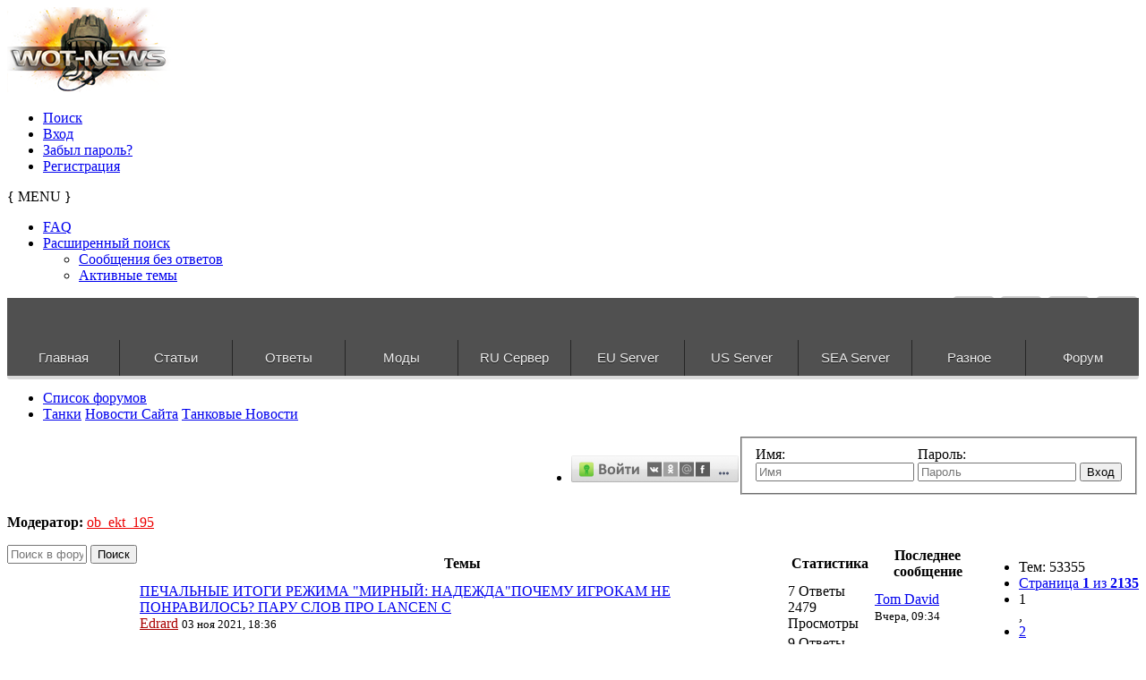

--- FILE ---
content_type: text/html; charset=UTF-8
request_url: https://wot-news.com/forum/viewforum.php?f=3&sid=d618cb55db7bbae90fbc6624ac06d46a
body_size: 17601
content:
<!DOCTYPE html>
<html dir="ltr" lang="ru">
<head>
    <meta charset="UTF-8">
    <meta name="author" content="SiteSplat | www.sitesplat.com">
    <meta name="robots" content="index, follow">
    <meta name="viewport" content="width=device-width, user-scalable=yes"> <!-- Set the viewport width to device width for mobile -->
    <meta name="Description" content="" /> <!-- Set Your forum description here inside the "" tag -->
    <meta name="Keywords" content="" /> <!-- Set Your forum keywords here inside the "" tag and make sure they are separated by a comma -->
    <meta name="application-name" content="BBOOTS"/><!-- WIN8 Tiles setup -->
    <meta name="msapplication-TileColor" content="#ffffff"/><!-- WIN8 Tiles setup -->
    
    <title>Wot-News Просмотр форума - Танковые Новости</title>
    <link rel="alternate" type="application/atom+xml" title="Канал - Wot-News" href="https://wot-news.com/forum/feed.php" /><link rel="alternate" type="application/atom+xml" title="Канал - Новости" href="https://wot-news.com/forum/feed.php?mode=news" /><link rel="alternate" type="application/atom+xml" title="Канал - Новые темы" href="https://wot-news.com/forum/feed.php?mode=topics" /><link rel="alternate" type="application/atom+xml" title="Канал - Форум - Танковые Новости" href="https://wot-news.com/forum/feed.php?f=3" />

    <!--
    phpBB Premium style name: BBOOTS (2.3.2) @SiteSplat.com
    -->
    <!-- CSS files start here-->
    <link href="./style.php?id=11&amp;lang=ru&amp;sid=8ffc5de394ea746be0954c4743b1bc0f" rel="stylesheet">
    <!-- Google free font here -->
    <link href='https://fonts.googleapis.com/css?family=Source+Sans+Pro:400,600' rel='stylesheet' type='text/css'>
    <link href='https://fonts.googleapis.com/css?family=Roboto+Condensed:400,700' rel='stylesheet' type='text/css'>
    <!-- CSS files --><!-- Scripts start here after the jquery.js -->
    <script src="//cdnjs.cloudflare.com/ajax/libs/headjs/1.0.3/head.min.js"></script>

    <script src="//ajax.aspnetcdn.com/ajax/jQuery/jquery-1.11.2.min.js"></script>
    <script src="//ajax.aspnetcdn.com/ajax/jquery.ui/1.10.4/jquery-ui.min.js"></script>
    <script src="//ajax.aspnetcdn.com/ajax/jquery.migrate/jquery-migrate-1.2.1.min.js"></script>
    <link href="//wot-news.com/forum/css/jquery-ui.min.css" media="screen" rel="stylesheet" type="text/css" >
    <link href="//wot-news.com/css/qtip.css" media="screen" rel="stylesheet" type="text/css" >
    <script type="text/javascript" src="/js/g-analitic.js"></script>
    <script type="text/javascript" src="/js/custom/jquery.spoiler.js"></script>
    <script type="text/javascript" src="/js/jquery/jquery.scrollUp.js"></script>
    <script type="text/javascript" src="/js/doubletaptogo.min.js"></script>
    <script type="text/javascript" src="/js/jquery/jquery.slicknav.min.js"></script>
    <script type="text/javascript" src="/js/jquery/jquery.qtip2.js"></script>
    <script type="text/javascript" src="/js/jquery/jquery.event.move.js"></script>
    <script type="text/javascript" src="/js/jquery/jquery.twentytwenty.js"></script>
    <script type="text/javascript" src="/js/jquery/jquery.tablesorter.min.js"></script>
    <script type="text/javascript" src="/js/jquery/jquery.tablesorter.widgets.min.js"></script>
    <script type="text/javascript" src="/js/custom/newstab.js"></script>
    <script>
        // this loads jquery asyncrounously & in parallel
        head.load("./styles/BBOOTS/theme/bootstrap/js/bootstrap.min.js", "./styles/BBOOTS/theme/bootstrap/js/bootstrap-select.min.js", "./styles/BBOOTS/template/forum_fn.js", "./styles/BBOOTS/theme/js/twitterFetcher_v10_min.js");
        if (head.screen.innerWidth < 800) {
            /* code specific to VIEWPORT < 800 */
            head.load("./styles/BBOOTS/theme/footable/js/footable.min.js", function() {
                // some callback stuff
                $('.footable').footable();
            });
        }
        $( "ul.navigation li.dir" ).doubleTapToGo();
    </script>
    <script>
        function find_username(e){popup(e,760,570,"_usersearch");return false}var jump_page="Введите номер страницы, на которую хотите перейти:";var on_page="1";var per_page="25";var base_url="./viewforum.php?f=3&amp;sid=8ffc5de394ea746be0954c4743b1bc0f";var style_cookie="phpBBstyle";var style_cookie_settings="; path=/; domain=wot-news.com; secure";var onload_functions=new Array;var onunload_functions=new Array;window.onload=function(){for(var i=0;i<onload_functions.length;i++){eval(onload_functions[i])}};window.onunload=function(){for(var i=0;i<onunload_functions.length;i++){eval(onunload_functions[i])}}
    </script>
    
    <!--[if IE]>
    <script src="https://cdnjs.cloudflare.com/ajax/libs/html5shiv/3.7.3/html5shiv.min.js"></script>
    <![endif]-->
    <link rel="stylesheet" type="text/css" href="/css/fonts.css">
    <link rel="stylesheet" type="text/css" href="/css/bboost.css">
    <link rel="stylesheet" type="text/css" href="/css/jquery-ui.main.css">
    <link rel="stylesheet" type="text/css" href="/css/responstable.css">
    <link rel="stylesheet" type="text/css" href="/css/theme.jui.css">
    <link rel="stylesheet" type="text/css" href="/css/twentytwenty.css">
    <link href="//maxcdn.bootstrapcdn.com/font-awesome/4.2.0/css/font-awesome.min.css" rel="stylesheet">
    <link rel="stylesheet" type="text/css" href="https://fonts.googleapis.com/css?family=Russo+One&subset=cyrillic">
    <link rel="shortcut icon" href="/favicon/favicon.ico">
    <link rel="apple-touch-icon" sizes="57x57" href="/favicon/apple-touch-icon-57x57.png">
    <link rel="apple-touch-icon" sizes="60x60" href="/favicon/apple-touch-icon-60x60.png">
    <link rel="icon" type="image/png" href="/favicon/favicon-16x16.png" sizes="16x16">
    <link rel="icon" type="image/png" href="/favicon/favicon-32x32.png" sizes="32x32">
    <meta name="msapplication-TileColor" content="#603cba">
    <meta name="msapplication-config" content="/favicon/browserconfig.xml">
    <link rel="stylesheet" href="./highslide/highslide.css" type="text/css" />
    <script type="text/javascript" src="./highslide/highslide-with-gallery.js"></script>
    <script type="text/javascript" src="./highslide/jwplayer.js"></script>
    <script type="text/javascript" src="./highslide/hs.js"></script>
        <script type="text/javascript">
        $(function() {
            $.scrollUp({
                scrollName: 'scrollUp', // Element ID
                topDistance: '300', // Distance from top before showing element (px)
                topSpeed: 600, // Speed back to top (ms)
                animation: 'fade', // Fade, slide, none
                animationInSpeed: 200, // Animation in speed (ms)
                animationOutSpeed: 200, // Animation out speed (ms)
                scrollText: '', // Text for element
                activeOverlay: false, // Set CSS color to display scrollUp active point, e.g '#00FFFF'
            });
        });
        $(document).ready(function(){
            $(".twentytwenty-slider").twentytwenty();
        });
    </script>


    <!-- Syntax Highlighter 3 -->
    <script type="text/javascript" src="./js/syntaxhighlighter3/js/xregexp-all.js"></script>
    <script type="text/javascript">
        // <![CDATA[
        XRegExp.install('natives');
        // ]]>
    </script>
    <script type="text/javascript" src="./js/syntaxhighlighter3/js/shCore.js"></script>
    <link href="./js/syntaxhighlighter3/styles/shCoreDefault.css" rel="stylesheet" type="text/css" />
    <link href="./js/syntaxhighlighter3/styles/shThemeDefault.css" rel="stylesheet" type="text/css" />
</head>

<body id="phpbb" class="section-viewforum ltr">

<div id="animation-container">
    <div role="main" id="main">
        <div id="wrapper" style="display: block;">
            <!--Sidebar content-->
            <div id="crystal">
                <div id="crystal_01" style=""></div>
                <div id="crystal_02" style=""></div>
                <div id="crystal_03" style=""></div>
            </div>
        </div>
    </div>
</div>

<div id="wrap" class="corners container">
<!-- start content -->
<div id="content-forum">
<div id="uimain" class="padding_0_40">

<header class="header" role="banner"> <!-- Header block -->

    <div class="topArea"> <!-- Logo block -->
        <div class="leftArea">
            <a href="//wot-news.com"><img src="/images/logo.png" /></a>
            <div class="clearfix"></div>
        </div>
        <nav class="mainnav" role="navigation" aria-label="Primary"><!-- Main navigation block -->
    <ul>
        <li class="nav-icon">
            <a href="./search.php?sid=8ffc5de394ea746be0954c4743b1bc0f">Поиск <span class="has-sub"><i class="icon-search icon-flip-horizontal"></i></span></a>
        </li>

        
        <li class="nav-icon">
            <a href="./ucp.php?mode=login&amp;sid=8ffc5de394ea746be0954c4743b1bc0f">Вход <span class="has-sub"><i class="icon-signin"></i></span></a>
        </li>
        
        <li class="nav-icon">
            <a href="./ucp.php?mode=sendpassword&amp;sid=8ffc5de394ea746be0954c4743b1bc0f">Забыл пароль? <span class="has-sub"><i class="icon-comment-alt"></i></span></a>
        </li>   
        <li class="nav-icon">
            <a href="./ucp.php?mode=register&amp;sid=8ffc5de394ea746be0954c4743b1bc0f">Регистрация <span class="has-sub"><i class="icon-thumbs-up"></i></span></a>
        </li>
        
    </ul>       
    <div class="navBtn"><span>{ MENU }</span>
        <a data-toggle="collapse" data-target=".nav-collapse" id="nav-shown" class="icon-align-justify" href="javascript:void(0);" title=""></a>
        
        <a class="icon-signin" href="./ucp.php?mode=login&amp;sid=8ffc5de394ea746be0954c4743b1bc0f" title=""></a>
        
    </div> 
</nav> <!-- Main navigation block --><!-- Everything you want hidden at 940px or less, place within here -->
<div id="nav-listen" class="nav-collapse collapse flexnav-show">
    <nav class="hidden-desktop hidden-tablet"> <!-- MOBILE Navigation block -->
        <ul class="flexnav">
        
        <li><a href="./faq.php?sid=8ffc5de394ea746be0954c4743b1bc0f"><i class="icon-question-sign"></i> FAQ</a></li>
        

        <li class="item-with-ul">
            <a href="./search.php?sid=8ffc5de394ea746be0954c4743b1bc0f"><i class="icon-search"></i> Расширенный поиск</a>
            <ul class="collapse viewdetails">
                
                <li><a href="./search.php?search_id=unanswered&amp;sid=8ffc5de394ea746be0954c4743b1bc0f"><i class="icon-search"></i> Сообщения без ответов</a></li>
                
                <li><a href="./search.php?search_id=active_topics&amp;sid=8ffc5de394ea746be0954c4743b1bc0f"><i class="icon-star"></i> Активные темы</a></li>		   
                
            </ul>
            <a class="touch-button" href="javascript:void(0);" data-toggle="collapse" data-target=".viewdetails"><i class="navicon icon-sort-down"></i></a>
        </li>

        <!-- BLOCK WITH SUBMENU EXAMPLE

        <li class="item-with-ul">
        <a href="#4"><i class="icon-search"></i> Submenu Group 1</a>
        <ul class="collapse viewdetails">
        <li><a href="#5">SubLink 1</a></li>
        <li><a href="#6">SubLink 2</a></li>
        <li><a href="#7">SubLink 3</a></li>
        <li><a href="#8">SubLink 4</a></li>
        </ul>
        <a class="touch-button" href="javascript:void(0);" data-toggle="collapse" data-target=".viewdetails"><i class="navicon icon-sort-down"></i></a>
        </li>

        BLOCK WITH SUBMENU EXAMPLE -->
        </ul>
    </nav> <!-- MOBILE Navigation block -->
</div>
        <div style="clear: right;"></div>
        <div style="float: right;">
            <ul class="social">
                <li><a class="vk" href="https://vk.com/wot_news_com"></a></li>
                <!--<li><a class="facebook" href="#"></a></li>-->
                <li><a class="twitter" href="https://twitter.com/WotNewsCom"></a></li>
                <li><a class="rss" href="https://wot-news.com/forum/feed.php"></a></li>
                <li><a class="mail" href="//wot-news.com/main/contact"></a></li>
            </ul>
        </div>
    </div>
</header> <!-- Header block -->

<section class="wot-menu">
    <script>
        $(document).ready(function() {
            $.ajax({
                type: "POST",
                url: "/ajax/datamenu",
                data: '',
                dataType: "html",
                success: function(d){
                    $('.nav-ajax_gg > ul').html(d);
                    if(parseInt($(document).width()) <= 1010){
                        $('.nav-ajax_gg > ul').removeClass('navigation');
                        $('.nav-ajax_gg').nav();
                    }
                }
            });

        });
    </script>
    <div class="nav-button button"></div>
    <div class="nav-ajax_gg">
        <ul class="navigation">
            <li class="dir"><a href="//wot-news.com/" class="dir">Главная</a></li><li class="dir"><a href="#" class="dir">Статьи</a><ul><li class="dir"><a href="#" class="dir">Танки</a><ul><li class="dir"><a href="#" class="dir">Германия</a><ul><li class="dir"><a href="#" class="dir">Средние танки</a><ul><li class=""><a href="//wot-news.com/main/fmsg/25821/14857/19" class="">Глазами игрока и журналиста: Пантера – меткий охотник.</a></li><li class=""><a href="//wot-news.com/main/fmsg/28288/15253/19" class="">Panther 2</a></li><li class=""><a href="//wot-news.com/main/fmsg/29178/15478/19" class="">Indien Panzer</a></li><li class=""><a href="//wot-news.com/main/fmsg/29260/15516/19" class="">Leopard Prototyp A</a></li><li class=""><a href="http://wot-news.com/main/fmsg/29308/15520/19" class="">VK 20.01 (D)</a></li><li class=""><a href="http://wot-news.com/main/fmsg/33719/16211/19" class="">T-25</a></li><li class=""><a href="http://wot-news.com/main/fmsg/34952/16653/19" class="">Leopard 1</a></li></ul></li><li class="dir"><a href="#" class="dir">Легкие танки</a><ul><li class=""><a href="http://wot-news.com/main/fmsg/26087/14914/19" class="">Leichttraktor</a></li><li class=""><a href="http://wot-news.com/main/fmsg/26597/15049/19" class="">PzKpfw 35 (t)</a></li><li class=""><a href="http://wot-news.com/main/fmsg/33176/15990/19" class="">PzKpfw I Ausf C</a></li><li class=""><a href="http://wot-news.com/main/fmsg/35329/16775/19" class="">VK2801</a></li></ul></li><li class="dir"><a href="#" class="dir">ПТ-САУ</a><ul><li class=""><a href="http://wot-news.com/main/fmsg/27289/15104/19" class="">Hetzer</a></li><li class=""><a href="http://wot-news.com/main/fmsg/29144/15472/19" class="">Jagdpanther II</a></li><li class=""><a href="http://wot-news.com/main/fmsg/33096/15953/19" class="">Nashorn</a></li><li class=""><a href="http://wot-news.com/main/fmsg/33512/16129/19" class="">Dicker Max – Эй, Толстый!!!</a></li><li class=""><a href="http://wot-news.com/main/fmsg/34832/16598/19" class="">Sturer Emil</a></li><li class=""><a href="http://wot-news.com/main/fmsg/38075/17509/19" class="">Pz.Sfl. IVc</a></li></ul></li><li class="dir"><a href="#" class="dir">Тяжелые танки</a><ul><li class=""><a href="http://wot-news.com/main/fmsg/28480/15313/19" class="">VK 4501 P</a></li><li class=""><a href="http://wot-news.com/main/fmsg/34954/16654/19" class="">E-75</a></li><li class=""><a href="http://wot-news.com/main/fmsg/36129/17033/19" class="">Löwe - Толстосум</a></li></ul></li></ul></li><li class="dir"><a href="#" class="dir">СССР</a><ul><li class="dir"><a href="#" class="dir">Тяжелые танки</a><ul><li class=""><a href="http://wot-news.com/main/fmsg/21782/14016/18" class="">КВ-5 - сто тонн могущества</a></li><li class=""><a href="http://wot-news.com/main/fmsg/28987/15435/18" class="">ИС-6</a></li><li class=""><a href="http://wot-news.com/main/fmsg/31457/15582/18" class="">КВ-1С</a></li><li class=""><a href="http://wot-news.com/main/fmsg/33624/16171/18" class="">ИС-3 Легенда</a></li><li class=""><a href="http://wot-news.com/main/fmsg/33713/16207/18" class="">Черчилль III</a></li><li class=""><a href="http://wot-news.com/main/fmsg/33993/16306/18" class="">ИС-7</a></li></ul></li><li class="dir"><a href="#" class="dir">Средние танки</a><ul><li class=""><a href="http://wot-news.com/main/fmsg/26426/15011/18" class="">Т-44</a></li><li class=""><a href="http://wot-news.com/main/fmsg/33647/16180/18" class="">Матильда IV</a></li><li class=""><a href="http://wot-news.com/main/fmsg/38547/17576/18" class="">Т-54</a></li></ul></li><li class="dir"><a href="#" class="dir">ПТ-САУ</a><ul><li class=""><a href="http://wot-news.com/main/fmsg/28290/15254/18" class="">СУ-100Y</a></li><li class=""><a href="http://wot-news.com/main/fmsg/36101/17028/18" class="">СУ-122-44</a></li><li class=""><a href="http://wot-news.com/main/fmsg/36685/17221/18" class="">Объект 268</a></li><li class=""><a href="http://wot-news.com/main/fmsg/38130/17516/18" class="">СУ-100</a></li></ul></li><li class="dir"><a href="#" class="dir">Легкие танки</a><ul><li class=""><a href="http://wot-news.com/main/fmsg/28817/15383/18" class="">Т-50-2  Модификации «Полёт»</a></li><li class=""><a href="http://wot-news.com/main/fmsg/31520/15609/18" class="">Т-60</a></li><li class=""><a href="http://wot-news.com/main/fmsg/36084/17023/18" class="">МТ-25</a></li></ul></li><li class="dir"><a href="#" class="dir">САУ</a><ul><li class=""><a href="http://wot-news.com/main/fmsg/36687/17222/18" class="">Объект 261</a></li></ul></li></ul></li><li class="dir"><a href="#" class="dir">Англия</a><ul><li class="dir"><a href="#" class="dir">ПТ-САУ</a><ul><li class=""><a href="http://wot-news.com/main/fmsg/26000/14898/72" class="">АТ-8</a></li><li class=""><a href="http://wot-news.com/main/fmsg/25629/14804/72" class="">АТ-2</a></li><li class=""><a href="http://wot-news.com/main/fmsg/26604/15050/72" class="">AT-7</a></li></ul></li><li class="dir"><a href="#" class="dir">Тяжелые танки</a><ul><li class=""><a href="http://wot-news.com/main/fmsg/28988/15436/72" class="">Caernarvon</a></li><li class=""><a href="http://wot-news.com/main/fmsg/34697/16553/72" class="">A33 Excelsior</a></li></ul></li><li class="dir"><a href="#" class="dir">Средние танки</a><ul><li class=""><a href="http://wot-news.com/main/fmsg/35330/16776/72" class="">Matilda Black Prince</a></li></ul></li></ul></li><li class="dir"><a href="#" class="dir">США</a><ul><li class="dir"><a href="#" class="dir">Легкие танки</a><ul><li class=""><a href="http://wot-news.com/main/fmsg/26234/14956/20" class="">M24 Chaffee</a></li><li class=""><a href="http://wot-news.com/main/fmsg/32377/15786/20" class="">T2LT</a></li><li class=""><a href="http://wot-news.com/main/fmsg/38549/17577/20" class="">T71</a></li></ul></li><li class="dir"><a href="#" class="dir">Тяжелые танки</a><ul><li class=""><a href="http://wot-news.com/main/fmsg/26270/14967/20" class="">Т34</a></li><li class=""><a href="http://wot-news.com/main/fmsg/26594/15047/20" class="">М6А2Е1</a></li><li class=""><a href="http://wot-news.com/main/fmsg/27851/15167/20" class="">Т-32</a></li><li class=""><a href="http://wot-news.com/main/fmsg/32375/15784/20" class="">Т110Е5</a></li><li class=""><a href="http://wot-news.com/main/fmsg/33646/16179/20" class="">T14</a></li></ul></li><li class="dir"><a href="#" class="dir">Средние танки</a><ul><li class=""><a href="http://wot-news.com/main/fmsg/27600/15148/20" class="">Т26Е4 — Супер Першинг</a></li><li class=""><a href="http://wot-news.com/main/fmsg/32379/15787/20" class="">T69</a></li><li class=""><a href="http://wot-news.com/main/fmsg/33917/16280/20" class="">Ram II</a></li><li class=""><a href="http://wot-news.com/main/fmsg/34302/16416/20" class="">M4A2E4</a></li></ul></li><li class="dir"><a href="#" class="dir">ПТ-САУ</a><ul><li class=""><a href="http://wot-news.com/main/fmsg/29142/15471/20" class="">Обзор Американской ветки ПТ с вращающейся башней</a></li></ul></li></ul></li><li class="dir">
                            <a href="#" class="dir">Франция</a><ul><li class="dir"><a href="#" class="dir">САУ</a><ul><li class=""><a href="http://wot-news.com/main/fmsg/27504/15135/35" class="">Lorraine 155 50</a></li><li class=""><a href="http://wot-news.com/main/fmsg/35308/16770/35" class="">105 leFH18B2</a></li></ul></li><li class="dir"><a href="#" class="dir">Легкие танки</a><ul><li class=""><a href="http://wot-news.com/main/fmsg/29554/15533/35" class="">AMX 13 90</a></li><li class=""><a href="http://wot-news.com/main/fmsg/33004/15911/35" class="">Обзор боевого применения ELC AMX</a></li></ul></li><li class="dir"><a href="#" class="dir">Тяжелые танки</a><ul><li class=""><a href="http://wot-news.com/main/fmsg/31492/15603/35" class="">AMX 50 100</a></li></ul></li><li class="dir"><a href="#" class="dir">Средние танки</a><ul><li class=""><a href="http://wot-news.com/main/fmsg/34863/16609/35" class="">Lorraine 40t</a></li></ul></li><li class="dir"><a href="#" class="dir">ПТ-САУ</a><ul><li class=""><a href="http://wot-news.com/main/fmsg/36398/17110/35" class="">AMX AC mle. 48</a></li><li class=""><a href="http://wot-news.com/main/fmsg/36619/17179/35" class="">AMX-50 Foch (155)</a></li></ul></li></ul></li><li class="dir"><a href="#" class="dir">Китай</a><ul><li class="dir"><a href="#" class="dir">Легкие танки</a><ul><li class=""><a href="http://wot-news.com/main/fmsg/29179/15479/71" class="">Type 62</a></li></ul></li><li class="dir"><a href="#" class="dir">Средние танки</a><ul><li class=""><a href="http://wot-news.com/main/fmsg/33300/16046/71" class="">WZ-120</a></li><li class=""><a href="http://wot-news.com/main/fmsg/38131/17517/71" class="">Т-34-1</a></li></ul></li></ul></li></ul></li><li class="dir"><a href="#" class="dir">Руководство</a><ul><li class=""><a href="http://wot-news.com/main/fmsg/27587/15147/14" class="">Использованию оборудования на различных типах техники</a></li><li class="dir"><a href="#" class="dir">Карты</a><ul><li class=""><a href="http://wot-news.com/main/fmsg/29548/15532/14" class="">Гайд по карте Аэродром</a>
                                </li><li class=""><a href="http://wot-news.com/main/fmsg/31518/15607/14" class="">Гайд по карте Вестфилд.</a></li><li class=""><a href="http://wot-news.com/main/fmsg/33228/16011/14" class="">Гайд по карте Жемчужная река</a></li></ul></li><li class=""><a href="http://wot-news.com/main/fmsg/2221/1282/14" class="">Курс выпрямления рук</a></li><li class=""><a href="http://wot-news.com/main/fmsg/32350/15777/14" class="">Основы игры на ПТ-САУ</a></li><li class=""><a href="http://wot-news.com/main/fmsg/33017/15917/14" class="">Как поднять миллионы, или танкономика халявы</a></li><li class=""><a href="http://wot-news.com/main/fmsg/35335/16778/14" class="">Загадка третьего расходника</a></li></ul></li><li class="dir"><a href="#" class="dir">История</a><ul><li class=""><a href="http://wot-news.com/main/fmsg/32349/15776/22" class="">Наша, наша – с Уралмаша!</a></li><li class=""><a href="http://wot-news.com/main/fmsg/1743/1161/22" class="">Балатонская операция</a></li><li class=""><a href="http://wot-news.com/main/fmsg/32985/15898/22" class="">Сражение под Вилье-Бокаж</a></li><li class=""><a href="http://wot-news.com/main/fmsg/32986/15899/22" class="">Танковые асы Второй Мировой Войны</a></li><li class=""><a href="http://wot-news.com/main/fmsg/41942/18310/35" class="">«Если б не было войны»: французские «Маусы» и тяжелые САУ</a></li></ul></li><li class="dir"><a href="#" class="dir">Тактика</a><ul><li class="dir"><a href="#" class="dir">Советские</a><ul><li class=""><a href="http://wot-news.com/main/fmsg/28042/15187/18" class="">Ведение боя ИС-7 против Maus</a></li><li class=""><a href="http://wot-news.com/main/fmsg/28815/15382/18" class="">Ведение боя ИС-7 против T110E5</a></li></ul></li><li class="dir"><a href="#" class="dir">Германия</a><ul><li class=""><a href="http://wot-news.com/main/fmsg/29141/15470/14" class="">Ведение боя Е-100 против ИС-4</a></li><li class=""><a href="http://wot-news.com/main/fmsg/29268/15517/14" class="">Ведение боя Е-100 против ИС-7</a></li></ul></li></ul></li><li class="dir">
                        <a href="#" class="dir">Механика</a><ul><li class=""><a href="http://wot-news.com/main/fmsg/28401/15278/16" class="">Стрельба по танку стоящему на холме</a></li><li class=""><a href="http://wot-news.com/main/fmsg/31921/15672/16" class="">Изменения механики 8.6</a></li></ul></li><li class="dir"><a href="#" class="dir">Разное</a><ul><li class=""><a href="http://wot-news.com/main/fmsg/29270/15518/12" class="">Обзор бронирования Объект 907, VK 72.01 (K), M60</a></li><li class=""><a href="http://wot-news.com/main/fmsg/32987/15900/12" class="">«Щучий нос»: вдоль и поперёк»</a></li></ul></li><li class="dir"><a href="#" class="dir">Об Игре</a><ul><li class=""><a href="http://wot-news.com/main/fmsg/36918/17268/14" class="">Бонус код World of Tanks раздача кодов.</a></li></ul></li></ul></li><li class="dir"><a href="#" class="dir">Ответы</a><ul><li class=""><a href="http://wot-news.com/index.php/track/index/ru" class="">WoT</a></li><li class=""><a href="http://wot-news.com/index.php/track/index/wow" class="">WoW</a></li><li class=""><a href="http://wot-news.com/index.php/track/index/wowp" class="">WoWP</a></li><li class=""><a href="http://wot-news.com/index.php/track/index/eu" class="">EU WoT</a></li><li class=""><a href="http://wot-news.com/index.php/track/index/us" class="">US WoT</a></li><li class=""><a href="http://wot-news.com/index.php/track/devstat" class="">Статистика</a></li></ul></li><li class="dir"><a href="http://wot-news.com/main/mods/" class="dir">Модификации</a><ul><li class=""><a href="http://wot-news.com/main/fmsg/36436/17120/12/XVM-eXtended-Visualization-Mod" class="">XVM</a></li><li class="dir"><a href="http://wot-news.com/main/skins/" class="dir">Шкурки</a><ul><li class="dir"><a href="http://wot-news.com/main/skins/ussr" class="dir">СССР</a><ul><li class=""><a href="http://wot-news.com/main/skins/ussr/lightTank" class="">лт</a></li><li class=""><a href="http://wot-news.com/main/skins/ussr/AT-SPG" class="">пт</a></li><li class=""><a href="http://wot-news.com/main/skins/ussr/SPG" class="">сау</a>
                            </li><li class=""><a href="http://wot-news.com/main/skins/ussr/mediumTank" class="">ст</a></li><li class=""><a href="http://wot-news.com/main/skins/ussr/heavyTank" class="">тт</a></li></ul></li><li class="dir"><a href="http://wot-news.com/main/skins/germany" class="dir">Германия</a><ul><li class=""><a href="http://wot-news.com/main/skins/germany/lightTank" class="">лт</a></li><li class=""><a href="http://wot-news.com/main/skins/germany/AT-SPG" class="">пт</a></li><li class=""><a href="http://wot-news.com/main/skins/germany/SPG" class="">сау</a></li><li class=""><a href="http://wot-news.com/main/skins/germany/mediumTank" class="">ст</a></li><li class=""><a href="http://wot-news.com/main/skins/germany/heavyTank" class="">тт</a></li></ul></li><li class="dir"><a href="http://wot-news.com/main/skins/france" class="dir">Франция</a><ul><li class=""><a href="http://wot-news.com/main/skins/france/lightTank" class="">лт</a></li><li class=""><a href="http://wot-news.com/main/skins/france/AT-SPG" class="">пт</a></li><li class=""><a href="http://wot-news.com/main/skins/france/SPG" class="">сау</a></li><li class=""><a href="http://wot-news.com/main/skins/france/mediumTank" class="">ст</a></li><li class=""><a href="http://wot-news.com/main/skins/france/heavyTank" class="">тт</a></li></ul></li><li class="dir"><a href="http://wot-news.com/main/skins/usa" class="dir">США</a><ul><li class=""><a href="http://wot-news.com/main/skins/usa/lightTank" class="">лт</a></li><li class=""><a href="http://wot-news.com/main/skins/usa/AT-SPG" class="">пт</a></li><li class=""><a href="http://wot-news.com/main/skins/usa/SPG" class="">сау</a></li><li class=""><a href="http://wot-news.com/main/skins/usa/mediumTank" class="">ст</a></li><li class=""><a href="http://wot-news.com/main/skins/usa/heavyTank" class="">тт</a></li></ul></li><li class="dir"><a href="http://wot-news.com/main/skins/uk" class="dir">Англия</a><ul><li class=""><a href="http://wot-news.com/main/skins/uk/lightTank" class="">лт</a></li><li class="">
                                <a href="http://wot-news.com/main/skins/uk/AT-SPG" class="">пт</a></li><li class=""><a href="http://wot-news.com/main/skins/uk/SPG" class="">сау</a></li><li class=""><a href="http://wot-news.com/main/skins/uk/mediumTank" class="">ст</a></li><li class=""><a href="http://wot-news.com/main/skins/uk/heavyTank" class="">тт</a></li></ul></li><li class="dir"><a href="http://wot-news.com/main/skins/japan" class="dir">Япония</a><ul><li class=""><a href="http://wot-news.com/main/skins/japan/mediumTank" class="">ст</a></li><li class=""><a href="http://wot-news.com/main/skins/japan/lightTank" class="">лт</a></li></ul></li><li class="dir"><a href="http://wot-news.com/main/skins/china" class="dir">Китай</a><ul><li class=""><a href="http://wot-news.com/main/skins/china/lightTank" class="">лт</a></li><li class=""><a href="http://wot-news.com/main/skins/china/mediumTank" class="">ст</a></li><li class=""><a href="http://wot-news.com/main/skins/china/heavyTank" class="">тт</a></li></ul></li></ul></li><li class=""><a href="http://wot-news.com/main/mods/angars/" class="">Ангары</a></li><li class=""><a href="http://wot-news.com/main/mods/flags/" class="">Флаги</a></li><li class=""><a href="http://wot-news.com/main/mods/zones/" class="">Зоны пробития</a></li><li class=""><a href="http://wot-news.com/main/mods/aims/" class="">Прицелы</a></li><li class=""><a href="http://wot-news.com/main/mods/progs/" class="">Программы</a></li><li class=""><a href="http://wot-news.com/main/mods/sounds/" class="">Озвучка</a></li><li class=""><a href="http://wot-news.com/main/mods/icons/" class="">Иконки</a></li><li class=""><a href="http://wot-news.com/main/mods/imgs/" class="">Заставки</a></li><li class=""><a href="http://wot-news.com/main/mods/compl/" class="">Сборки</a></li><li class=""><a href="http://wot-news.com/main/mods/another/" class="">Другие</a></li></ul></li><li class="dir"><a href="#" class="dir">RU Сервер</a><ul><li class=""><a href="http://wot-news.com/stat/server/ru/norm/ru" class="">Статистика cервер</a></li><li class="">
                        <a href="http://wot-news.com/main/api" class="">API</a></li><li class=""><a href="http://wot-news.com/index.php/stat/pstat/ru" class="">Расширенная статистика игрока API 2.0</a></li><li class=""><a href="http://wot-news.com/index.php/stat/compare/ru" class="">Сравнить игроков</a></li><li class=""><a href="http://wot-news.com/index.php/stat/calc/ru/ru" class="">Рассчитать эффективность</a></li><li class=""><a href="http://wot-news.com/index.php/stat/clan/ru" class="">Статистика Клана</a></li><li class=""><a href="http://wot-news.com/game/compare/ru" class="">Сравнение версий игры</a></li><li class=""><a href="http://wot-news.com/game/tankinfo/ru" class="">Расширенная информация о танках</a></li><li class=""><a href="http://wot-news.com/stat/server_old/ru/norm/ru" class="">Старая статистика cервер</a></li></ul></li><li class="dir"><a href="#" class="dir">EU Server</a><ul><li class=""><a href="http://wot-news.com/stat/server_old/eu/norm/en" class="">Server Statistic</a></li><li class=""><a href="http://wot-news.com/main/api" class="">API</a></li><li class=""><a href="http://wot-news.com/index.php/stat/pstat/eu" class="">Advanced player statistics API 2.0</a></li><li class=""><a href="http://wot-news.com/index.php/stat/compare/eu" class="">Players Compare</a></li><li class=""><a href="http://wot-news.com/index.php/stat/calc/en/eu" class="">Calculate efficiency</a></li><li class=""><a href="http://wot-news.com/index.php/stat/clan/eu" class="">Clan stats</a></li><li class=""><a href="http://wot-news.com/game/compare/en" class="">Game version compare</a></li><li class=""><a href="http://wot-news.com/game/tankinfo/en" class="">Advanced tank information</a></li><li class="dir"><a href="#" class="dir">Dev Tracker</a><ul><li class=""><a href="http://wot-news.com/index.php/track/index/eu" class="">EU Dev Tracker</a></li><li class=""><a href="http://wot-news.com/index.php/track/index/us" class="">US Dev Tracker</a></li></ul></li></ul></li><li class="dir"><a href="#" class="dir">US Server</a><ul><li class="">
                        <a href="http://wot-news.com/stat/server_old/us/norm/en" class="">Server Statistic</a></li><li class=""><a href="http://wot-news.com/main/api" class="">API</a></li><li class=""><a href="http://wot-news.com/index.php/stat/pstat/us" class="">Advanced player statistics API 2.0</a></li><li class=""><a href="http://wot-news.com/index.php/stat/compare/us" class="">Players Compare</a></li><li class=""><a href="http://wot-news.com/index.php/stat/calc/en/us" class="">Calculate efficiency</a></li><li class=""><a href="http://wot-news.com/index.php/stat/clan/us" class="">Clan stats</a></li><li class=""><a href="http://wot-news.com/game/compare/en" class="">Game version compare</a></li><li class=""><a href="http://wot-news.com/game/tankinfo/en" class="">Advanced tank information</a></li><li class="dir"><a href="#" class="dir">Dev Tracker</a><ul><li class=""><a href="http://wot-news.com/index.php/track/index/us" class="">US Dev Tracker</a></li><li class=""><a href="http://wot-news.com/index.php/track/index/eu" class="">EU Dev Tracker</a></li></ul></li></ul></li><li class="dir menu_hider"><a href="#" class="dir menu_hider">SEA Server</a><ul><li class=""><a href="http://wot-news.com/stat/server_old/sea/norm/en" class="">Server Statistic</a></li><li class=""><a href="http://wot-news.com/main/api" class="">API</a></li><li class=""><a href="http://wot-news.com/index.php/stat/pstat/sea" class="">Advanced player statistics API 2.0</a></li><li class=""><a href="http://wot-news.com/index.php/stat/compare/sea" class="">Players Compare</a></li><li class=""><a href="http://wot-news.com/index.php/stat/calc/en/sea" class="">Calculate efficiency</a></li><li class=""><a href="http://wot-news.com/index.php/stat/clan/sea" class="">Clan stats</a></li><li class=""><a href="http://wot-news.com/game/compare/en" class="">Game version compare</a></li><li class=""><a href="http://wot-news.com/game/tankinfo/en" class="">Advanced tank information</a></li></ul></li><li class="dir menu_hider"><a href="#" class="dir menu_hider">Разное</a><ul>
                    <li class=""><a href="http://wot-news.com/game/compare/ru" class="">Сравнение версий игры</a></li><li class=""><a href="http://wot-news.com/game/compare/en" class="">Game version compare</a></li><li class=""><a href="http://wot-news.com/main/clanstat" class="">Модуль статистики клана</a></li><li class=""><a href="http://wot-news.com/main/fmsg/38459/17564/31" class="">Расширение для Chrome</a></li></ul></li><li class="dir menu_hider"><a href="http://wot-news.com/forum/viewforum.php?f=47" class="dir menu_hider">Форум</a><ul><li class=""><a href="http://wot-news.com/main/contact" class="">Контакты</a></li><li class=""><a href="http://wot-news.com/main/donate" class="">Фин. помощь проекту</a></li></ul></li>
        </ul>
    </div>
</section>
<!-- Lower Breadcrumb block -->
<div class="crumbs">
    <ul class="sub-crumb hidden-phone">
        <li><i class="icon-home"></i> <a href="./index.php?sid=8ffc5de394ea746be0954c4743b1bc0f" accesskey="h">Список форумов</a> &nbsp;</li>
        <li class="active">  <i class="icon-angle-right"></i> <a href="./viewforum.php?f=47&amp;sid=8ffc5de394ea746be0954c4743b1bc0f">Танки</a> <i class="icon-angle-right"></i> <a href="./viewforum.php?f=10&amp;sid=8ffc5de394ea746be0954c4743b1bc0f">Новости Сайта</a> <i class="icon-angle-right"></i> <a href="./viewforum.php?f=3&amp;sid=8ffc5de394ea746be0954c4743b1bc0f">Танковые Новости</a>
    </ul>
    
    <div style="float: right;">
        <form method="post" action="./ucp.php?mode=login&amp;sid=8ffc5de394ea746be0954c4743b1bc0f" style="margin: 0 0 5px;">
            <fieldset>
                <table>
                    <tr>
                        <td>
                            <label for="username">Имя:</label>
                            <div class="input-icon left">
                                <i class="icon-user"></i>
                                <input class="span-login" type="text" name="username" id="username" placeholder="Имя">
                            </div>
                        </td>
                        <td>
                            <label for="password">Пароль:</label>
                            <div class="input-icon left">
                                <i class="icon-key"></i>
                                <input class="span-login" type="password" name="password" id="password" placeholder="Пароль">
                            </div>
                        </td>
                        <td valign="bottom">
                            <button type="submit" class="btn start" id="load" name="login" value="Вход" data-loading-text="Logging-in... <i class='icon-spin icon-spinner icon-large icon-white'></i>">Вход</button>
                            <input type="hidden" name="redirect" value="./viewforum.php?f=3&amp;sid=8ffc5de394ea746be0954c4743b1bc0f" />

                        </td>
                    </tr>
                </table>
            </fieldset>
        </form>
    </div>
    
    <div style="float: right;">
        <ul class="sub-crumb hidden-phone">
            <li style="padding-top: 5px;">
                <script src="//ulogin.ru/js/ulogin.js"></script>
                <a href="#" id="uLogin" data-ulogin="display=window;theme=classic;fields=first_name,last_name;providers=vkontakte,odnoklassniki,facebook;;redirect_uri=https%3A%2F%2Fwot-news.com%2Fforum%2Fucp.php%3Fmode%3Dregister%26amp%3Bsid%3D8ffc5de394ea746be0954c4743b1bc0f;mobilebuttons=0;"><img src="https://ulogin.ru/img/button.png?version=img.2.0.0" width=187 height=30 alt="МультиВход"/></a>
            </li>
        </ul></div>
    <div class="clear"></div>
    
</div>
<div id="page-body">
<main role="main">


<div>
    <!-- NOTE: remove the style="display: none" when you want to have the forum description on the forum body --><div style="display: none !important;">Новостная лента<br /></div><p><strong>Модератор:</strong> <a style="color:#EC0000;" href="./memberlist.php?mode=group&amp;g=15&amp;sid=8ffc5de394ea746be0954c4743b1bc0f">ob_ekt_195</a></p>
</div>

<div class="row-fluid">
    <div class="pull-left">
        
        <form method="get" id="topic-search" action="./search.php?sid=8ffc5de394ea746be0954c4743b1bc0f">
            <div class="input-append hidden-phone input-icon left">  
                <i class="icon-search"></i>
                <input type="text" class="span9" size="9" name="keywords" id="search_keywords" placeholder="Поиск в форуме…">
                <a href="./search.php?sid=8ffc5de394ea746be0954c4743b1bc0f" class="btn" title="Расширенный поиск" type="submit"><span class="icon-cog"></span></a>
                <button type="submit" class="btn black">Поиск</button>
            </div>
            <input type="hidden" name="fid[0]" value="3" />
<input type="hidden" name="sid" value="8ffc5de394ea746be0954c4743b1bc0f" />

        </form>
        
    </div>

    <div class="pull-right">
        <div class="pagination pagination-small hidden-phone">
            <ul>
                <li><a>Тем: 53355</a></li><li><a href="#" onclick="jumpto(); return false;" title="Перейти на страницу…">Страница <strong>1</strong> из <strong>2135</strong></a></li> <li class="active"><a>1</a></li><span class="page-sep">, </span><li><a href="./viewforum.php?f=3&amp;sid=8ffc5de394ea746be0954c4743b1bc0f&amp;start=25">2</a></li><span class="page-sep">, </span><li><a href="./viewforum.php?f=3&amp;sid=8ffc5de394ea746be0954c4743b1bc0f&amp;start=50">3</a></li><span class="page-sep">, </span><li><a href="./viewforum.php?f=3&amp;sid=8ffc5de394ea746be0954c4743b1bc0f&amp;start=75">4</a></li><span class="page-sep">, </span><li><a href="./viewforum.php?f=3&amp;sid=8ffc5de394ea746be0954c4743b1bc0f&amp;start=100">5</a></li><li class="active"><a> ... </a></li><li><a href="./viewforum.php?f=3&amp;sid=8ffc5de394ea746be0954c4743b1bc0f&amp;start=53350">2135</a></li><li><a href="./viewforum.php?f=3&amp;sid=8ffc5de394ea746be0954c4743b1bc0f&amp;start=25">След.</a></li>
            </ul>
        </div>

        <div class="visible-phone"> 
            <div class="pagination pagination-small">
                <ul>
                    <li><a>Тем: 53355</a></li>
                </ul>
            </div>
        </div>

    </div>

</div>


<div class="space10"></div>


<table class="footable table table-striped table-bordered table-white table-primary table-hover">

    <thead>
        <tr>
            <th data-class="expand"><i class="icon-group"></i> Темы</th>
            <th data-hide="phone"><i class="icon-bar-chart"></i> Статистика</th>
            <th data-hide="phone"><i class="icon-comments-alt"></i> Последнее сообщение</th>
        </tr>
    </thead>		

    <tbody>
        

        <tr class="">

            <td>
                
                <i class="row-icon" style="background-image: url(./styles/newskin/imageset/topic_read.gif); background-repeat: no-repeat;" title="Нет непрочитанных сообщений"></i>
                <a href="./viewtopic.php?f=3&amp;t=73559&amp;sid=8ffc5de394ea746be0954c4743b1bc0f" class="topictitle">ПЕЧАЛЬНЫЕ ИТОГИ РЕЖИМА "МИРНЫЙ: НАДЕЖДА"ПОЧЕМУ ИГРОКАМ НЕ ПОНРАВИЛОСЬ? ПАРУ СЛОВ ПРО LANCEN C</a>
                <br />
                <i class="icon-user"></i>  <a href="./memberlist.php?mode=viewprofile&amp;u=2&amp;sid=8ffc5de394ea746be0954c4743b1bc0f" style="color: #AA0000;" class="username-coloured">Edrard</a> <i class="icon-time"></i> <small>03 ноя 2021, 18:36</small>
            </td>
            <td class="center">7 Ответы <br /> 2479 Просмотры</td>
            <td class="center"><i class="icon-user"></i>  <a href="./memberlist.php?mode=viewprofile&amp;u=156761&amp;sid=8ffc5de394ea746be0954c4743b1bc0f">Tom David</a>
                <a rel="tooltip" data-placement="right" data-original-title="Последнее не прочитанное" href="./viewtopic.php?f=3&amp;t=73559&amp;p=315823&amp;sid=8ffc5de394ea746be0954c4743b1bc0f#p315823"><i class="mobile-post icon-signout"></i></a> <br /><i class="icon-time"></i> <small>Вчера, 09:34</small>
            </td>

        </tr>

        

        <tr class="">

            <td>
                
                <i class="row-icon" style="background-image: url(./styles/newskin/imageset/topic_read.gif); background-repeat: no-repeat;" title="Нет непрочитанных сообщений"></i>
                <a href="./viewtopic.php?f=3&amp;t=71929&amp;sid=8ffc5de394ea746be0954c4743b1bc0f" class="topictitle">ИЩЕМ ТУРБОСЛИВЫ И ЗАСИЛЬЕ АРТЫ!</a>
                <br />
                <i class="icon-user"></i>  <a href="./memberlist.php?mode=viewprofile&amp;u=2&amp;sid=8ffc5de394ea746be0954c4743b1bc0f" style="color: #AA0000;" class="username-coloured">Edrard</a> <i class="icon-time"></i> <small>02 июл 2021, 10:04</small>
            </td>
            <td class="center">9 Ответы <br /> 1910 Просмотры</td>
            <td class="center"><i class="icon-user"></i>  <a href="./memberlist.php?mode=viewprofile&amp;u=156503&amp;sid=8ffc5de394ea746be0954c4743b1bc0f">Gupta sahil</a>
                <a rel="tooltip" data-placement="right" data-original-title="Последнее не прочитанное" href="./viewtopic.php?f=3&amp;t=71929&amp;p=315822&amp;sid=8ffc5de394ea746be0954c4743b1bc0f#p315822"><i class="mobile-post icon-signout"></i></a> <br /><i class="icon-time"></i> <small>30 янв 2026, 14:57</small>
            </td>

        </tr>

        

        <tr class="">

            <td>
                
                <i class="row-icon" style="background-image: url(./styles/newskin/imageset/topic_read.gif); background-repeat: no-repeat;" title="Нет непрочитанных сообщений"></i>
                <a href="./viewtopic.php?f=3&amp;t=73968&amp;sid=8ffc5de394ea746be0954c4743b1bc0f" class="topictitle">ShPTK-TVP 100</a>
                <br />
                <strong class="pagination"><span><a href="./viewtopic.php?f=3&amp;t=73968&amp;sid=8ffc5de394ea746be0954c4743b1bc0f">1</a><span class="page-sep">, </span><a href="./viewtopic.php?f=3&amp;t=73968&amp;sid=8ffc5de394ea746be0954c4743b1bc0f&amp;start=10">2</a></span></strong><i class="icon-user"></i>  <a href="./memberlist.php?mode=viewprofile&amp;u=2&amp;sid=8ffc5de394ea746be0954c4743b1bc0f" style="color: #AA0000;" class="username-coloured">Edrard</a> <i class="icon-time"></i> <small>03 дек 2021, 11:56</small>
            </td>
            <td class="center">10 Ответы <br /> 2639 Просмотры</td>
            <td class="center"><i class="icon-user"></i>  <a href="./memberlist.php?mode=viewprofile&amp;u=156766&amp;sid=8ffc5de394ea746be0954c4743b1bc0f">Robert Soto</a>
                <a rel="tooltip" data-placement="right" data-original-title="Последнее не прочитанное" href="./viewtopic.php?f=3&amp;t=73968&amp;p=315820&amp;sid=8ffc5de394ea746be0954c4743b1bc0f#p315820"><i class="mobile-post icon-signout"></i></a> <br /><i class="icon-time"></i> <small>30 янв 2026, 10:29</small>
            </td>

        </tr>

        

        <tr class="">

            <td>
                
                <i class="row-icon" style="background-image: url(./styles/newskin/imageset/topic_read.gif); background-repeat: no-repeat;" title="Нет непрочитанных сообщений"></i>
                <a href="./viewtopic.php?f=3&amp;t=67764&amp;sid=8ffc5de394ea746be0954c4743b1bc0f" class="topictitle">GTA 5 ROLE PLAY ☀ Большое дело для шерифов LSSD</a>
                <br />
                <i class="icon-user"></i>  <a href="./memberlist.php?mode=viewprofile&amp;u=2&amp;sid=8ffc5de394ea746be0954c4743b1bc0f" style="color: #AA0000;" class="username-coloured">Edrard</a> <i class="icon-time"></i> <small>19 сен 2020, 17:56</small>
            </td>
            <td class="center">4 Ответы <br /> 642 Просмотры</td>
            <td class="center"><i class="icon-user"></i>  <a href="./memberlist.php?mode=viewprofile&amp;u=156744&amp;sid=8ffc5de394ea746be0954c4743b1bc0f">kaur geet</a>
                <a rel="tooltip" data-placement="right" data-original-title="Последнее не прочитанное" href="./viewtopic.php?f=3&amp;t=67764&amp;p=315814&amp;sid=8ffc5de394ea746be0954c4743b1bc0f#p315814"><i class="mobile-post icon-signout"></i></a> <br /><i class="icon-time"></i> <small>29 янв 2026, 11:25</small>
            </td>

        </tr>

        

        <tr class="">

            <td>
                
                <i class="row-icon" style="background-image: url(./styles/newskin/imageset/topic_read.gif); background-repeat: no-repeat;" title="Нет непрочитанных сообщений"></i>
                <a href="./viewtopic.php?f=3&amp;t=63084&amp;sid=8ffc5de394ea746be0954c4743b1bc0f" class="topictitle">Башня от «Пантеры» в качестве ДОТа</a>
                <br />
                <i class="icon-user"></i>  <a href="./memberlist.php?mode=viewprofile&amp;u=2&amp;sid=8ffc5de394ea746be0954c4743b1bc0f" style="color: #AA0000;" class="username-coloured">Edrard</a> <i class="icon-time"></i> <small>10 ноя 2011, 16:40</small>
            </td>
            <td class="center">2 Ответы <br /> 495 Просмотры</td>
            <td class="center"><i class="icon-user"></i>  <a href="./memberlist.php?mode=viewprofile&amp;u=155192&amp;sid=8ffc5de394ea746be0954c4743b1bc0f">elasticwomb</a>
                <a rel="tooltip" data-placement="right" data-original-title="Последнее не прочитанное" href="./viewtopic.php?f=3&amp;t=63084&amp;p=315810&amp;sid=8ffc5de394ea746be0954c4743b1bc0f#p315810"><i class="mobile-post icon-signout"></i></a> <br /><i class="icon-time"></i> <small>28 янв 2026, 05:59</small>
            </td>

        </tr>

        

        <tr class="">

            <td>
                
                <i class="row-icon" style="background-image: url(./styles/newskin/imageset/topic_read_hot.gif); background-repeat: no-repeat;" title="Нет непрочитанных сообщений"></i>
                <a href="./viewtopic.php?f=3&amp;t=32548&amp;sid=8ffc5de394ea746be0954c4743b1bc0f" class="topictitle">Wargaming game center</a>
                <br />
                <strong class="pagination"><span><a href="./viewtopic.php?f=3&amp;t=32548&amp;sid=8ffc5de394ea746be0954c4743b1bc0f">1</a><span class="page-sep">, </span><a href="./viewtopic.php?f=3&amp;t=32548&amp;sid=8ffc5de394ea746be0954c4743b1bc0f&amp;start=10">2</a><span class="page-sep">, </span><a href="./viewtopic.php?f=3&amp;t=32548&amp;sid=8ffc5de394ea746be0954c4743b1bc0f&amp;start=20">3</a></span></strong><i class="icon-user"></i>  <a href="./memberlist.php?mode=viewprofile&amp;u=2&amp;sid=8ffc5de394ea746be0954c4743b1bc0f" style="color: #AA0000;" class="username-coloured">Edrard</a> <i class="icon-time"></i> <small>21 авг 2015, 18:12</small>
            </td>
            <td class="center">25 Ответы <br /> 5907 Просмотры</td>
            <td class="center"><i class="icon-user"></i>  <a href="./memberlist.php?mode=viewprofile&amp;u=156761&amp;sid=8ffc5de394ea746be0954c4743b1bc0f">Tom David</a>
                <a rel="tooltip" data-placement="right" data-original-title="Последнее не прочитанное" href="./viewtopic.php?f=3&amp;t=32548&amp;p=315809&amp;sid=8ffc5de394ea746be0954c4743b1bc0f#p315809"><i class="mobile-post icon-signout"></i></a> <br /><i class="icon-time"></i> <small>27 янв 2026, 17:52</small>
            </td>

        </tr>

        

        <tr class="">

            <td>
                
                <i class="row-icon" style="background-image: url(./styles/newskin/imageset/topic_read.gif); background-repeat: no-repeat;" title="Нет непрочитанных сообщений"></i>
                <a href="./viewtopic.php?f=3&amp;t=72062&amp;sid=8ffc5de394ea746be0954c4743b1bc0f" class="topictitle">Арту скрыто апнули! Статисты опять плачут! WoT</a>
                <br />
                <i class="icon-user"></i>  <a href="./memberlist.php?mode=viewprofile&amp;u=2&amp;sid=8ffc5de394ea746be0954c4743b1bc0f" style="color: #AA0000;" class="username-coloured">Edrard</a> <i class="icon-time"></i> <small>11 июл 2021, 21:32</small>
            </td>
            <td class="center">1 Ответы <br /> 235 Просмотры</td>
            <td class="center"><i class="icon-user"></i>  <a href="./memberlist.php?mode=viewprofile&amp;u=156223&amp;sid=8ffc5de394ea746be0954c4743b1bc0f">TomBrooks</a>
                <a rel="tooltip" data-placement="right" data-original-title="Последнее не прочитанное" href="./viewtopic.php?f=3&amp;t=72062&amp;p=315793&amp;sid=8ffc5de394ea746be0954c4743b1bc0f#p315793"><i class="mobile-post icon-signout"></i></a> <br /><i class="icon-time"></i> <small>22 янв 2026, 10:03</small>
            </td>

        </tr>

        

        <tr class="">

            <td>
                
                <i class="row-icon" style="background-image: url(./styles/newskin/imageset/topic_read.gif); background-repeat: no-repeat;" title="Нет непрочитанных сообщений"></i>
                <a href="./viewtopic.php?f=3&amp;t=67536&amp;sid=8ffc5de394ea746be0954c4743b1bc0f" class="topictitle">Третий сезон Боевого пропуска выходит на супертест</a>
                <br />
                <strong class="pagination"><span><a href="./viewtopic.php?f=3&amp;t=67536&amp;sid=8ffc5de394ea746be0954c4743b1bc0f">1</a><span class="page-sep">, </span><a href="./viewtopic.php?f=3&amp;t=67536&amp;sid=8ffc5de394ea746be0954c4743b1bc0f&amp;start=10">2</a></span></strong><i class="icon-user"></i>  <a href="./memberlist.php?mode=viewprofile&amp;u=2&amp;sid=8ffc5de394ea746be0954c4743b1bc0f" style="color: #AA0000;" class="username-coloured">Edrard</a> <i class="icon-time"></i> <small>04 сен 2020, 19:31</small>
            </td>
            <td class="center">17 Ответы <br /> 6607 Просмотры</td>
            <td class="center"><i class="icon-user"></i>  <a href="./memberlist.php?mode=viewprofile&amp;u=156755&amp;sid=8ffc5de394ea746be0954c4743b1bc0f">stone Jam</a>
                <a rel="tooltip" data-placement="right" data-original-title="Последнее не прочитанное" href="./viewtopic.php?f=3&amp;t=67536&amp;p=315791&amp;sid=8ffc5de394ea746be0954c4743b1bc0f#p315791"><i class="mobile-post icon-signout"></i></a> <br /><i class="icon-time"></i> <small>21 янв 2026, 10:06</small>
            </td>

        </tr>

        

        <tr class="">

            <td>
                
                <i class="row-icon" style="background-image: url(./styles/newskin/imageset/topic_read.gif); background-repeat: no-repeat;" title="Нет непрочитанных сообщений"></i>
                <a href="./viewtopic.php?f=3&amp;t=41889&amp;sid=8ffc5de394ea746be0954c4743b1bc0f" class="topictitle">Битва в Арденнах - от EliteDualist Tv [World of Tanks]</a>
                <br />
                <i class="icon-user"></i>  <a href="./memberlist.php?mode=viewprofile&amp;u=2&amp;sid=8ffc5de394ea746be0954c4743b1bc0f" style="color: #AA0000;" class="username-coloured">Edrard</a> <i class="icon-time"></i> <small>24 дек 2016, 10:26</small>
            </td>
            <td class="center">2 Ответы <br /> 157 Просмотры</td>
            <td class="center"><i class="icon-user"></i>  <a href="./memberlist.php?mode=viewprofile&amp;u=156661&amp;sid=8ffc5de394ea746be0954c4743b1bc0f">Adam Victoria</a>
                <a rel="tooltip" data-placement="right" data-original-title="Последнее не прочитанное" href="./viewtopic.php?f=3&amp;t=41889&amp;p=315788&amp;sid=8ffc5de394ea746be0954c4743b1bc0f#p315788"><i class="mobile-post icon-signout"></i></a> <br /><i class="icon-time"></i> <small>20 янв 2026, 18:56</small>
            </td>

        </tr>

        

        <tr class="">

            <td>
                
                <i class="row-icon" style="background-image: url(./styles/newskin/imageset/topic_read_hot.gif); background-repeat: no-repeat;" title="Нет непрочитанных сообщений"></i>
                <a href="./viewtopic.php?f=3&amp;t=27949&amp;sid=8ffc5de394ea746be0954c4743b1bc0f" class="topictitle">Список изменений тестовой версии &quot;0.9.6 супертест 1&quot;</a>
                <br />
                <strong class="pagination"><span><a href="./viewtopic.php?f=3&amp;t=27949&amp;sid=8ffc5de394ea746be0954c4743b1bc0f">1</a><li class="page-dots"> ... </li><a href="./viewtopic.php?f=3&amp;t=27949&amp;sid=8ffc5de394ea746be0954c4743b1bc0f&amp;start=70">8</a><span class="page-sep">, </span><a href="./viewtopic.php?f=3&amp;t=27949&amp;sid=8ffc5de394ea746be0954c4743b1bc0f&amp;start=80">9</a><span class="page-sep">, </span><a href="./viewtopic.php?f=3&amp;t=27949&amp;sid=8ffc5de394ea746be0954c4743b1bc0f&amp;start=90">10</a></span></strong><i class="icon-user"></i>  <a href="./memberlist.php?mode=viewprofile&amp;u=2&amp;sid=8ffc5de394ea746be0954c4743b1bc0f" style="color: #AA0000;" class="username-coloured">Edrard</a> <i class="icon-time"></i> <small>15 янв 2015, 15:36</small>
            </td>
            <td class="center">92 Ответы <br /> 6447 Просмотры</td>
            <td class="center"><i class="icon-user"></i>  <a href="./memberlist.php?mode=viewprofile&amp;u=156503&amp;sid=8ffc5de394ea746be0954c4743b1bc0f">Gupta sahil</a>
                <a rel="tooltip" data-placement="right" data-original-title="Последнее не прочитанное" href="./viewtopic.php?f=3&amp;t=27949&amp;p=315785&amp;sid=8ffc5de394ea746be0954c4743b1bc0f#p315785"><i class="mobile-post icon-signout"></i></a> <br /><i class="icon-time"></i> <small>20 янв 2026, 08:19</small>
            </td>

        </tr>

        

        <tr class="">

            <td>
                
                <i class="row-icon" style="background-image: url(./styles/newskin/imageset/topic_read.gif); background-repeat: no-repeat;" title="Нет непрочитанных сообщений"></i>
                <a href="./viewtopic.php?f=3&amp;t=68553&amp;sid=8ffc5de394ea746be0954c4743b1bc0f" class="topictitle">ПОТНАЯ БОРЬБА ЗА ТОП-1 — СМОЖЕТ ЛИ ДЖОВ? ● РЕЖИМ «ВЫШИБАЛА» В FORZA HORIZON 4</a>
                <br />
                <i class="icon-user"></i>  <a href="./memberlist.php?mode=viewprofile&amp;u=2&amp;sid=8ffc5de394ea746be0954c4743b1bc0f" style="color: #AA0000;" class="username-coloured">Edrard</a> <i class="icon-time"></i> <small>08 ноя 2020, 14:45</small>
            </td>
            <td class="center">3 Ответы <br /> 1725 Просмотры</td>
            <td class="center"><i class="icon-user"></i>  <a href="./memberlist.php?mode=viewprofile&amp;u=156503&amp;sid=8ffc5de394ea746be0954c4743b1bc0f">Gupta sahil</a>
                <a rel="tooltip" data-placement="right" data-original-title="Последнее не прочитанное" href="./viewtopic.php?f=3&amp;t=68553&amp;p=315780&amp;sid=8ffc5de394ea746be0954c4743b1bc0f#p315780"><i class="mobile-post icon-signout"></i></a> <br /><i class="icon-time"></i> <small>17 янв 2026, 15:00</small>
            </td>

        </tr>

        

        <tr class="">

            <td>
                
                <i class="row-icon" style="background-image: url(./styles/newskin/imageset/topic_read.gif); background-repeat: no-repeat;" title="Нет непрочитанных сообщений"></i>
                <a href="./viewtopic.php?f=3&amp;t=70639&amp;sid=8ffc5de394ea746be0954c4743b1bc0f" class="topictitle">К-91-ПТ и Kunze Panzer — Новые танки за прохождение Боевого пропуска</a>
                <br />
                <i class="icon-user"></i>  <a href="./memberlist.php?mode=viewprofile&amp;u=2&amp;sid=8ffc5de394ea746be0954c4743b1bc0f" style="color: #AA0000;" class="username-coloured">Edrard</a> <i class="icon-time"></i> <small>18 мар 2021, 20:20</small>
            </td>
            <td class="center">8 Ответы <br /> 3056 Просмотры</td>
            <td class="center"><i class="icon-user"></i>  <a href="./memberlist.php?mode=viewprofile&amp;u=156503&amp;sid=8ffc5de394ea746be0954c4743b1bc0f">Gupta sahil</a>
                <a rel="tooltip" data-placement="right" data-original-title="Последнее не прочитанное" href="./viewtopic.php?f=3&amp;t=70639&amp;p=315779&amp;sid=8ffc5de394ea746be0954c4743b1bc0f#p315779"><i class="mobile-post icon-signout"></i></a> <br /><i class="icon-time"></i> <small>17 янв 2026, 08:52</small>
            </td>

        </tr>

        

        <tr class="">

            <td>
                
                <i class="row-icon" style="background-image: url(./styles/newskin/imageset/topic_read.gif); background-repeat: no-repeat;" title="Нет непрочитанных сообщений"></i>
                <a href="./viewtopic.php?f=3&amp;t=73320&amp;sid=8ffc5de394ea746be0954c4743b1bc0f" class="topictitle">Мод - Дождь в WoT - ПЛОХАЯ ПОГОДА #Shorts</a>
                <br />
                <i class="icon-user"></i>  <a href="./memberlist.php?mode=viewprofile&amp;u=2&amp;sid=8ffc5de394ea746be0954c4743b1bc0f" style="color: #AA0000;" class="username-coloured">Edrard</a> <i class="icon-time"></i> <small>13 окт 2021, 19:52</small>
            </td>
            <td class="center">7 Ответы <br /> 2907 Просмотры</td>
            <td class="center"><i class="icon-user"></i>  <a href="./memberlist.php?mode=viewprofile&amp;u=156637&amp;sid=8ffc5de394ea746be0954c4743b1bc0f">Meena Neha</a>
                <a rel="tooltip" data-placement="right" data-original-title="Последнее не прочитанное" href="./viewtopic.php?f=3&amp;t=73320&amp;p=315765&amp;sid=8ffc5de394ea746be0954c4743b1bc0f#p315765"><i class="mobile-post icon-signout"></i></a> <br /><i class="icon-time"></i> <small>12 янв 2026, 13:54</small>
            </td>

        </tr>

        

        <tr class="">

            <td>
                
                <i class="row-icon" style="background-image: url(./styles/newskin/imageset/topic_read_hot.gif); background-repeat: no-repeat;" title="Нет непрочитанных сообщений"></i>
                <a href="./viewtopic.php?f=3&amp;t=64048&amp;sid=8ffc5de394ea746be0954c4743b1bc0f" class="topictitle">Полный список изменений патча 0.6.4 относительно версии 0.6.3.9</a>
                <br />
                <strong class="pagination"><span><a href="./viewtopic.php?f=3&amp;t=64048&amp;sid=8ffc5de394ea746be0954c4743b1bc0f">1</a><span class="page-sep">, </span><a href="./viewtopic.php?f=3&amp;t=64048&amp;sid=8ffc5de394ea746be0954c4743b1bc0f&amp;start=10">2</a><span class="page-sep">, </span><a href="./viewtopic.php?f=3&amp;t=64048&amp;sid=8ffc5de394ea746be0954c4743b1bc0f&amp;start=20">3</a><span class="page-sep">, </span><a href="./viewtopic.php?f=3&amp;t=64048&amp;sid=8ffc5de394ea746be0954c4743b1bc0f&amp;start=30">4</a></span></strong><i class="icon-user"></i>  <a href="./memberlist.php?mode=viewprofile&amp;u=2&amp;sid=8ffc5de394ea746be0954c4743b1bc0f" style="color: #AA0000;" class="username-coloured">Edrard</a> <i class="icon-time"></i> <small>10 май 2011, 14:35</small>
            </td>
            <td class="center">30 Ответы <br /> 12047 Просмотры</td>
            <td class="center"><i class="icon-user"></i>  <a href="./memberlist.php?mode=viewprofile&amp;u=155296&amp;sid=8ffc5de394ea746be0954c4743b1bc0f">famide</a>
                <a rel="tooltip" data-placement="right" data-original-title="Последнее не прочитанное" href="./viewtopic.php?f=3&amp;t=64048&amp;p=315760&amp;sid=8ffc5de394ea746be0954c4743b1bc0f#p315760"><i class="mobile-post icon-signout"></i></a> <br /><i class="icon-time"></i> <small>10 янв 2026, 11:12</small>
            </td>

        </tr>

        

        <tr class="">

            <td>
                
                <i class="row-icon" style="background-image: url(./styles/newskin/imageset/topic_read.gif); background-repeat: no-repeat;" title="Нет непрочитанных сообщений"></i>
                <a href="./viewtopic.php?f=3&amp;t=69895&amp;sid=8ffc5de394ea746be0954c4743b1bc0f" class="topictitle">Стань частью легиона: сражайся за уникальный 2D-стиль!</a>
                <br />
                <i class="icon-user"></i>  <a href="./memberlist.php?mode=viewprofile&amp;u=2&amp;sid=8ffc5de394ea746be0954c4743b1bc0f" style="color: #AA0000;" class="username-coloured">Edrard</a> <i class="icon-time"></i> <small>28 янв 2021, 07:54</small>
            </td>
            <td class="center">3 Ответы <br /> 1222 Просмотры</td>
            <td class="center"><i class="icon-user"></i>  <a href="./memberlist.php?mode=viewprofile&amp;u=156503&amp;sid=8ffc5de394ea746be0954c4743b1bc0f">Gupta sahil</a>
                <a rel="tooltip" data-placement="right" data-original-title="Последнее не прочитанное" href="./viewtopic.php?f=3&amp;t=69895&amp;p=315758&amp;sid=8ffc5de394ea746be0954c4743b1bc0f#p315758"><i class="mobile-post icon-signout"></i></a> <br /><i class="icon-time"></i> <small>09 янв 2026, 10:19</small>
            </td>

        </tr>

        

        <tr class="">

            <td>
                
                <i class="row-icon" style="background-image: url(./styles/newskin/imageset/topic_read_hot.gif); background-repeat: no-repeat;" title="Нет непрочитанных сообщений"></i>
                <a href="./viewtopic.php?f=3&amp;t=31329&amp;sid=8ffc5de394ea746be0954c4743b1bc0f" class="topictitle">Стрим «Танковая среда» 17 июня 2015. Ответы на вопросы игрок</a>
                <br />
                <strong class="pagination"><span><a href="./viewtopic.php?f=3&amp;t=31329&amp;sid=8ffc5de394ea746be0954c4743b1bc0f">1</a><span class="page-sep">, </span><a href="./viewtopic.php?f=3&amp;t=31329&amp;sid=8ffc5de394ea746be0954c4743b1bc0f&amp;start=10">2</a><span class="page-sep">, </span><a href="./viewtopic.php?f=3&amp;t=31329&amp;sid=8ffc5de394ea746be0954c4743b1bc0f&amp;start=20">3</a></span></strong><i class="icon-user"></i>  <a href="./memberlist.php?mode=viewprofile&amp;u=2&amp;sid=8ffc5de394ea746be0954c4743b1bc0f" style="color: #AA0000;" class="username-coloured">Edrard</a> <i class="icon-time"></i> <small>17 июн 2015, 19:52</small>
            </td>
            <td class="center">27 Ответы <br /> 4315 Просмотры</td>
            <td class="center"><i class="icon-user"></i>  <a href="./memberlist.php?mode=viewprofile&amp;u=156639&amp;sid=8ffc5de394ea746be0954c4743b1bc0f">flip wacky</a>
                <a rel="tooltip" data-placement="right" data-original-title="Последнее не прочитанное" href="./viewtopic.php?f=3&amp;t=31329&amp;p=315756&amp;sid=8ffc5de394ea746be0954c4743b1bc0f#p315756"><i class="mobile-post icon-signout"></i></a> <br /><i class="icon-time"></i> <small>09 янв 2026, 08:59</small>
            </td>

        </tr>

        

        <tr class="">

            <td>
                
                <i class="row-icon" style="background-image: url(./styles/newskin/imageset/topic_read.gif); background-repeat: no-repeat;" title="Нет непрочитанных сообщений"></i>
                <a href="./viewtopic.php?f=3&amp;t=72789&amp;sid=8ffc5de394ea746be0954c4743b1bc0f" class="topictitle">Pz.Kpfw. 35 R</a>
                <br />
                <i class="icon-user"></i>  <a href="./memberlist.php?mode=viewprofile&amp;u=2&amp;sid=8ffc5de394ea746be0954c4743b1bc0f" style="color: #AA0000;" class="username-coloured">Edrard</a> <i class="icon-time"></i> <small>02 сен 2021, 14:49</small>
            </td>
            <td class="center">1 Ответы <br /> 589 Просмотры</td>
            <td class="center"><i class="icon-user"></i>  <a href="./memberlist.php?mode=viewprofile&amp;u=155014&amp;sid=8ffc5de394ea746be0954c4743b1bc0f">florencepugh</a>
                <a rel="tooltip" data-placement="right" data-original-title="Последнее не прочитанное" href="./viewtopic.php?f=3&amp;t=72789&amp;p=315744&amp;sid=8ffc5de394ea746be0954c4743b1bc0f#p315744"><i class="mobile-post icon-signout"></i></a> <br /><i class="icon-time"></i> <small>06 янв 2026, 05:31</small>
            </td>

        </tr>

        

        <tr class="">

            <td>
                
                <i class="row-icon" style="background-image: url(./styles/newskin/imageset/topic_read_hot.gif); background-repeat: no-repeat;" title="Нет непрочитанных сообщений"></i>
                <a href="./viewtopic.php?f=3&amp;t=49904&amp;sid=8ffc5de394ea746be0954c4743b1bc0f" class="topictitle">ТАНКОВОЕ КАЗИНО С ВАСЕЙ ПУСТОВАРОВЫМ [ World of Tanks ]</a>
                <br />
                <strong class="pagination"><span><a href="./viewtopic.php?f=3&amp;t=49904&amp;sid=8ffc5de394ea746be0954c4743b1bc0f">1</a><span class="page-sep">, </span><a href="./viewtopic.php?f=3&amp;t=49904&amp;sid=8ffc5de394ea746be0954c4743b1bc0f&amp;start=10">2</a><span class="page-sep">, </span><a href="./viewtopic.php?f=3&amp;t=49904&amp;sid=8ffc5de394ea746be0954c4743b1bc0f&amp;start=20">3</a></span></strong><i class="icon-user"></i>  <a href="./memberlist.php?mode=viewprofile&amp;u=2&amp;sid=8ffc5de394ea746be0954c4743b1bc0f" style="color: #AA0000;" class="username-coloured">Edrard</a> <i class="icon-time"></i> <small>06 май 2018, 14:35</small>
            </td>
            <td class="center">26 Ответы <br /> 7744 Просмотры</td>
            <td class="center"><i class="icon-user"></i>  <a href="./memberlist.php?mode=viewprofile&amp;u=155187&amp;sid=8ffc5de394ea746be0954c4743b1bc0f">mete12</a>
                <a rel="tooltip" data-placement="right" data-original-title="Последнее не прочитанное" href="./viewtopic.php?f=3&amp;t=49904&amp;p=315742&amp;sid=8ffc5de394ea746be0954c4743b1bc0f#p315742"><i class="mobile-post icon-signout"></i></a> <br /><i class="icon-time"></i> <small>04 янв 2026, 16:27</small>
            </td>

        </tr>

        

        <tr class="">

            <td>
                
                <i class="row-icon" style="background-image: url(./styles/newskin/imageset/topic_read.gif); background-repeat: no-repeat;" title="Нет непрочитанных сообщений"></i>
                <a href="./viewtopic.php?f=3&amp;t=36846&amp;sid=8ffc5de394ea746be0954c4743b1bc0f" class="topictitle">Легендарные танки №6 Т-34-85 - от EliteDualistTv [World of T</a>
                <br />
                <i class="icon-user"></i>  <a href="./memberlist.php?mode=viewprofile&amp;u=2&amp;sid=8ffc5de394ea746be0954c4743b1bc0f" style="color: #AA0000;" class="username-coloured">Edrard</a> <i class="icon-time"></i> <small>30 мар 2016, 14:58</small>
            </td>
            <td class="center">7 Ответы <br /> 1264 Просмотры</td>
            <td class="center"><i class="icon-user"></i>  <a href="./memberlist.php?mode=viewprofile&amp;u=156739&amp;sid=8ffc5de394ea746be0954c4743b1bc0f">Đồng Toàn</a>
                <a rel="tooltip" data-placement="right" data-original-title="Последнее не прочитанное" href="./viewtopic.php?f=3&amp;t=36846&amp;p=315733&amp;sid=8ffc5de394ea746be0954c4743b1bc0f#p315733"><i class="mobile-post icon-signout"></i></a> <br /><i class="icon-time"></i> <small>30 дек 2025, 11:57</small>
            </td>

        </tr>

        

        <tr class="">

            <td>
                
                <i class="row-icon" style="background-image: url(./styles/newskin/imageset/topic_read.gif); background-repeat: no-repeat;" title="Нет непрочитанных сообщений"></i>
                <a href="./viewtopic.php?f=3&amp;t=57143&amp;sid=8ffc5de394ea746be0954c4743b1bc0f" class="topictitle">Премиум танк недели: Škoda T 27</a>
                <br />
                <i class="icon-user"></i>  <a href="./memberlist.php?mode=viewprofile&amp;u=2&amp;sid=8ffc5de394ea746be0954c4743b1bc0f" style="color: #AA0000;" class="username-coloured">Edrard</a> <i class="icon-time"></i> <small>11 ноя 2019, 11:30</small>
            </td>
            <td class="center">4 Ответы <br /> 1783 Просмотры</td>
            <td class="center"><i class="icon-user"></i>  <a href="./memberlist.php?mode=viewprofile&amp;u=155431&amp;sid=8ffc5de394ea746be0954c4743b1bc0f">DylanWalker</a>
                <a rel="tooltip" data-placement="right" data-original-title="Последнее не прочитанное" href="./viewtopic.php?f=3&amp;t=57143&amp;p=315711&amp;sid=8ffc5de394ea746be0954c4743b1bc0f#p315711"><i class="mobile-post icon-signout"></i></a> <br /><i class="icon-time"></i> <small>23 дек 2025, 04:59</small>
            </td>

        </tr>

        

        <tr class="">

            <td>
                
                <i class="row-icon" style="background-image: url(./styles/newskin/imageset/topic_read.gif); background-repeat: no-repeat;" title="Нет непрочитанных сообщений"></i>
                <a href="./viewtopic.php?f=3&amp;t=60266&amp;sid=8ffc5de394ea746be0954c4743b1bc0f" class="topictitle">World of Tanks сколько фармит Т34? (часть 2)</a>
                <br />
                <i class="icon-user"></i>  <a href="./memberlist.php?mode=viewprofile&amp;u=2&amp;sid=8ffc5de394ea746be0954c4743b1bc0f" style="color: #AA0000;" class="username-coloured">Edrard</a> <i class="icon-time"></i> <small>10 мар 2013, 17:10</small>
            </td>
            <td class="center">1 Ответы <br /> 292 Просмотры</td>
            <td class="center"><i class="icon-user"></i>  <a href="./memberlist.php?mode=viewprofile&amp;u=156729&amp;sid=8ffc5de394ea746be0954c4743b1bc0f">macdonald french</a>
                <a rel="tooltip" data-placement="right" data-original-title="Последнее не прочитанное" href="./viewtopic.php?f=3&amp;t=60266&amp;p=315710&amp;sid=8ffc5de394ea746be0954c4743b1bc0f#p315710"><i class="mobile-post icon-signout"></i></a> <br /><i class="icon-time"></i> <small>23 дек 2025, 03:42</small>
            </td>

        </tr>

        

        <tr class="">

            <td>
                
                <i class="row-icon" style="background-image: url(./styles/newskin/imageset/topic_read.gif); background-repeat: no-repeat;" title="Нет непрочитанных сообщений"></i>
                <a href="./viewtopic.php?f=3&amp;t=72271&amp;sid=8ffc5de394ea746be0954c4743b1bc0f" class="topictitle">Вспышка на ЛТ. Мантикора, Т 100 ЛТ, Elc even 90.</a>
                <br />
                <i class="icon-user"></i>  <a href="./memberlist.php?mode=viewprofile&amp;u=2&amp;sid=8ffc5de394ea746be0954c4743b1bc0f" style="color: #AA0000;" class="username-coloured">Edrard</a> <i class="icon-time"></i> <small>27 июл 2021, 16:00</small>
            </td>
            <td class="center">3 Ответы <br /> 1176 Просмотры</td>
            <td class="center"><i class="icon-user"></i>  <a href="./memberlist.php?mode=viewprofile&amp;u=155523&amp;sid=8ffc5de394ea746be0954c4743b1bc0f">snehaoberoi</a>
                <a rel="tooltip" data-placement="right" data-original-title="Последнее не прочитанное" href="./viewtopic.php?f=3&amp;t=72271&amp;p=315698&amp;sid=8ffc5de394ea746be0954c4743b1bc0f#p315698"><i class="mobile-post icon-signout"></i></a> <br /><i class="icon-time"></i> <small>20 дек 2025, 09:44</small>
            </td>

        </tr>

        

        <tr class="">

            <td>
                
                <i class="row-icon" style="background-image: url(./styles/newskin/imageset/topic_read.gif); background-repeat: no-repeat;" title="Нет непрочитанных сообщений"></i>
                <a href="./viewtopic.php?f=3&amp;t=56214&amp;sid=8ffc5de394ea746be0954c4743b1bc0f" class="topictitle">СТАЛЬНОЙ ОХОТНИК - День 6 - Берём 10 ТОП-1 подряд</a>
                <br />
                <i class="icon-user"></i>  <a href="./memberlist.php?mode=viewprofile&amp;u=2&amp;sid=8ffc5de394ea746be0954c4743b1bc0f" style="color: #AA0000;" class="username-coloured">Edrard</a> <i class="icon-time"></i> <small>31 авг 2019, 16:19</small>
            </td>
            <td class="center">3 Ответы <br /> 1759 Просмотры</td>
            <td class="center"><i class="icon-user"></i>  <a href="./memberlist.php?mode=viewprofile&amp;u=156684&amp;sid=8ffc5de394ea746be0954c4743b1bc0f">Rawat Divya</a>
                <a rel="tooltip" data-placement="right" data-original-title="Последнее не прочитанное" href="./viewtopic.php?f=3&amp;t=56214&amp;p=315694&amp;sid=8ffc5de394ea746be0954c4743b1bc0f#p315694"><i class="mobile-post icon-signout"></i></a> <br /><i class="icon-time"></i> <small>19 дек 2025, 12:35</small>
            </td>

        </tr>

        

        <tr class="">

            <td>
                
                <i class="row-icon" style="background-image: url(./styles/newskin/imageset/topic_read.gif); background-repeat: no-repeat;" title="Нет непрочитанных сообщений"></i>
                <a href="./viewtopic.php?f=3&amp;t=24660&amp;sid=8ffc5de394ea746be0954c4743b1bc0f" class="topictitle">Sturmtiger</a>
                <br />
                <strong class="pagination"><span><a href="./viewtopic.php?f=3&amp;t=24660&amp;sid=8ffc5de394ea746be0954c4743b1bc0f">1</a><span class="page-sep">, </span><a href="./viewtopic.php?f=3&amp;t=24660&amp;sid=8ffc5de394ea746be0954c4743b1bc0f&amp;start=10">2</a><span class="page-sep">, </span><a href="./viewtopic.php?f=3&amp;t=24660&amp;sid=8ffc5de394ea746be0954c4743b1bc0f&amp;start=20">3</a></span></strong><i class="icon-user"></i>  <a href="./memberlist.php?mode=viewprofile&amp;u=2&amp;sid=8ffc5de394ea746be0954c4743b1bc0f" style="color: #AA0000;" class="username-coloured">Edrard</a> <i class="icon-time"></i> <small>14 авг 2014, 18:47</small>
            </td>
            <td class="center">21 Ответы <br /> 4766 Просмотры</td>
            <td class="center"><i class="icon-user"></i>  Танки под пивас
                <a rel="tooltip" data-placement="right" data-original-title="Последнее не прочитанное" href="./viewtopic.php?f=3&amp;t=24660&amp;p=315687&amp;sid=8ffc5de394ea746be0954c4743b1bc0f#p315687"><i class="mobile-post icon-signout"></i></a> <br /><i class="icon-time"></i> <small>15 дек 2025, 21:22</small>
            </td>

        </tr>

        

        <tr class="">

            <td>
                
                <i class="row-icon" style="background-image: url(./styles/newskin/imageset/topic_read.gif); background-repeat: no-repeat;" title="Нет непрочитанных сообщений"></i>
                <a href="./viewtopic.php?f=3&amp;t=1005&amp;sid=8ffc5de394ea746be0954c4743b1bc0f" class="topictitle">Новая карта &quot;Южный берег&quot;</a>
                <br />
                <i class="icon-user"></i>  <a href="./memberlist.php?mode=viewprofile&amp;u=2&amp;sid=8ffc5de394ea746be0954c4743b1bc0f" style="color: #AA0000;" class="username-coloured">Edrard</a> <i class="icon-time"></i> <small>10 дек 2011, 15:05</small>
            </td>
            <td class="center">2 Ответы <br /> 2728 Просмотры</td>
            <td class="center"><i class="icon-user"></i>  <a href="./memberlist.php?mode=viewprofile&amp;u=155779&amp;sid=8ffc5de394ea746be0954c4743b1bc0f">EssaMattou</a>
                <a rel="tooltip" data-placement="right" data-original-title="Последнее не прочитанное" href="./viewtopic.php?f=3&amp;t=1005&amp;p=315680&amp;sid=8ffc5de394ea746be0954c4743b1bc0f#p315680"><i class="mobile-post icon-signout"></i></a> <br /><i class="icon-time"></i> <small>15 дек 2025, 06:19</small>
            </td>

        </tr>

        
    </tbody>
</table>



<div class="row-fluid">

    <div class="pull-left">
        
        <div class="da-panel-content">
            
            <a href="./posting.php?mode=post&amp;f=3&amp;sid=8ffc5de394ea746be0954c4743b1bc0f" data-original-title="Новая тема" type="button" class="btn"><i class="icon-share-alt"></i> Новая тема</a>
            
        </div>
        
    </div>

    <div class="pull-right">
        <div class="pagination pagination-small hidden-phone">
            <ul>
                
                <li><a title="" data-original-title="" href="javascript:void(0);" data-target=".sorting" data-toggle="collapse">Options</a></li>
                <li><a>Тем: 53355</a></li><li><a href="#" onclick="jumpto(); return false;" title="Перейти на страницу…">Страница <strong>1</strong> из <strong>2135</strong></a></li> <li class="active"><a>1</a></li><span class="page-sep">, </span><li><a href="./viewforum.php?f=3&amp;sid=8ffc5de394ea746be0954c4743b1bc0f&amp;start=25">2</a></li><span class="page-sep">, </span><li><a href="./viewforum.php?f=3&amp;sid=8ffc5de394ea746be0954c4743b1bc0f&amp;start=50">3</a></li><span class="page-sep">, </span><li><a href="./viewforum.php?f=3&amp;sid=8ffc5de394ea746be0954c4743b1bc0f&amp;start=75">4</a></li><span class="page-sep">, </span><li><a href="./viewforum.php?f=3&amp;sid=8ffc5de394ea746be0954c4743b1bc0f&amp;start=100">5</a></li><li class="active"><a> ... </a></li><li><a href="./viewforum.php?f=3&amp;sid=8ffc5de394ea746be0954c4743b1bc0f&amp;start=53350">2135</a></li><li><a href="./viewforum.php?f=3&amp;sid=8ffc5de394ea746be0954c4743b1bc0f&amp;start=25">След.</a></li>
            </ul>
        </div>


        <div class="visible-phone"> 
            <div class="pagination pagination-small">
                <ul>
                    <li><a href="#" onclick="jumpto(); return false;" title="Перейти на страницу…">Страница <strong>1</strong> из <strong>2135</strong></a></li>
                </ul>
            </div>
        </div>


    </div>

</div>

<div class="space10"></div>

<div class="row-fluid">
    <div class="row-fluid">

<div class="pull-left">
	<form method="post" id="jumpbox" action="./viewforum.php?sid=8ffc5de394ea746be0954c4743b1bc0f" onsubmit="if(this.f.value == -1){return false;}">

	
		<fieldset class="controls-row">
	
			<label class="control-label" for="f" accesskey="j">Перейти:</label>
			<select class="selectpicker" data-container="body" name="f" id="f" onchange="if(this.options[this.selectedIndex].value != -1){ document.forms['jumpbox'].submit() }">
			
				<option value="-1">Выберите форум</option>
			<option value="-1">------------------</option>
				<option value="47">Танки</option>
			
				<option value="10">&nbsp; &nbsp;Новости Сайта</option>
			
				<option value="3" selected="selected">&nbsp; &nbsp;&nbsp; &nbsp;Танковые Новости</option>
			
				<option value="8">&nbsp; &nbsp;Модификации</option>
			
				<option value="9">&nbsp; &nbsp;&nbsp; &nbsp;Шкурки</option>
			
				<option value="13">&nbsp; &nbsp;&nbsp; &nbsp;Модостроение</option>
			
				<option value="37">&nbsp; &nbsp;&nbsp; &nbsp;&nbsp; &nbsp;Ангары</option>
			
				<option value="38">&nbsp; &nbsp;&nbsp; &nbsp;&nbsp; &nbsp;Флаги</option>
			
				<option value="39">&nbsp; &nbsp;&nbsp; &nbsp;&nbsp; &nbsp;Зоны пробития</option>
			
				<option value="40">&nbsp; &nbsp;&nbsp; &nbsp;&nbsp; &nbsp;Прицелы</option>
			
				<option value="41">&nbsp; &nbsp;&nbsp; &nbsp;&nbsp; &nbsp;Программы</option>
			
				<option value="42">&nbsp; &nbsp;&nbsp; &nbsp;&nbsp; &nbsp;Озвучка</option>
			
				<option value="43">&nbsp; &nbsp;&nbsp; &nbsp;&nbsp; &nbsp;Иконки</option>
			
				<option value="44">&nbsp; &nbsp;&nbsp; &nbsp;&nbsp; &nbsp;Заставки</option>
			
				<option value="45">&nbsp; &nbsp;&nbsp; &nbsp;&nbsp; &nbsp;Сборки</option>
			
				<option value="77">&nbsp; &nbsp;&nbsp; &nbsp;&nbsp; &nbsp;Интерфейс</option>
			
				<option value="46">&nbsp; &nbsp;&nbsp; &nbsp;&nbsp; &nbsp;Другие</option>
			
				<option value="11">&nbsp; &nbsp;Общий</option>
			
				<option value="36">&nbsp; &nbsp;&nbsp; &nbsp;Конкурсы</option>
			
				<option value="12">&nbsp; &nbsp;&nbsp; &nbsp;Обсуждение</option>
			
				<option value="79">&nbsp; &nbsp;&nbsp; &nbsp;&nbsp; &nbsp;Дополнительные материалы</option>
			
				<option value="31">&nbsp; &nbsp;&nbsp; &nbsp;Инструменты на сайте</option>
			
				<option value="30">&nbsp; &nbsp;&nbsp; &nbsp;Модуль статистики клана</option>
			
				<option value="69">&nbsp; &nbsp;&nbsp; &nbsp;&nbsp; &nbsp;Обмен Закладками для модуля</option>
			
				<option value="75">&nbsp; &nbsp;&nbsp; &nbsp;&nbsp; &nbsp;Архив</option>
			
				<option value="14">&nbsp; &nbsp;&nbsp; &nbsp;Советы, подсказки и пособия</option>
			
				<option value="16">&nbsp; &nbsp;&nbsp; &nbsp;Игровая механика</option>
			
				<option value="15">&nbsp; &nbsp;&nbsp; &nbsp;Клановые войны</option>
			
				<option value="23">&nbsp; &nbsp;&nbsp; &nbsp;Творчество</option>
			
				<option value="74">&nbsp; &nbsp;&nbsp; &nbsp;Опросы</option>
			
				<option value="17">&nbsp; &nbsp;Техника</option>
			
				<option value="18">&nbsp; &nbsp;&nbsp; &nbsp;Советская</option>
			
				<option value="19">&nbsp; &nbsp;&nbsp; &nbsp;Немецкая</option>
			
				<option value="20">&nbsp; &nbsp;&nbsp; &nbsp;Американская</option>
			
				<option value="35">&nbsp; &nbsp;&nbsp; &nbsp;Французы</option>
			
				<option value="71">&nbsp; &nbsp;&nbsp; &nbsp;Китайская</option>
			
				<option value="72">&nbsp; &nbsp;&nbsp; &nbsp;Английская</option>
			
				<option value="76">&nbsp; &nbsp;&nbsp; &nbsp;Япония</option>
			
				<option value="78">&nbsp; &nbsp;&nbsp; &nbsp;Чехословацкая</option>
			
				<option value="80">&nbsp; &nbsp;&nbsp; &nbsp;Швецкая</option>
			
				<option value="21">&nbsp; &nbsp;Околоигровое общение</option>
			
				<option value="24">&nbsp; &nbsp;&nbsp; &nbsp;Разговоры</option>
			
				<option value="22">&nbsp; &nbsp;&nbsp; &nbsp;История</option>
			
				<option value="28">&nbsp; &nbsp;Рекрутинг</option>
			
				<option value="26">&nbsp; &nbsp;&nbsp; &nbsp;Набор в Кланы</option>
			
				<option value="29">&nbsp; &nbsp;&nbsp; &nbsp;Ищу Клан</option>
			
			</select>
			<button type="submit" class="btn">Перейти</button>
		</fieldset>
	</form>
</div>

</div>

<div class="row-fluid">

<div class="pull-left">
	<a href="./index.php?sid=8ffc5de394ea746be0954c4743b1bc0f" accesskey="r">Вернуться в Список форумов</a>
</div>

</div>
</div>  

<div class="row-fluid">
    
    <form method="post" action="./viewforum.php?f=3&amp;sid=8ffc5de394ea746be0954c4743b1bc0f">
        <fieldset>
            <div class="row-fluid hidden-phone">
                <!-- // Column -->
                <div class="span12">
                    <div class="widget-collapsible">
                        <div class="sorting widget-content collapse">
                            <div class="widget-body-text">
                                

                                <div class="controls controls-row"> 
                                    <div class="span4"> 
                                        <label class="control-label" for="bday_day">Показать:</label>
                                        <div class="controls">
                                            <div class="selector"><select class="selectpicker" data-width="120px" data-container="body" name="st" id="st"><option value="0" selected="selected">Все темы</option><option value="1">1 день</option><option value="7">7 дней</option><option value="14">2 недели</option><option value="30">1 месяц</option><option value="90">3 месяца</option><option value="180">6 месяцев</option><option value="365">1 год</option></select></div> 
                                        </div>
                                    </div>

                                    <div class="span4"> 
                                        <label class="control-label" for="bday_day">Поле сортировки </label>
                                        <div class="controls">
                                            <div class="selector"><select class="selectpicker" data-width="120px" data-container="body" name="sk" id="sk"><option value="a">Автор</option><option value="t" selected="selected">Время размещения</option><option value="r">Ответы</option><option value="s">Заголовок</option><option value="v">Просмотры</option></select></div> 
                                        </div>
                                    </div>

                                    <div class="span4"> 
                                        <label class="control-label" for="bday_day">Поле сортировки</label>
                                        <div class="controls">
                                            <div class="input-append">
                                                <div class="selector"><select class="selectpicker" data-width="120px" data-container="body" name="sd" id="sd"><option value="a">по возрастанию</option><option value="d" selected="selected">по убыванию</option></select></div> 
                                                <button class="btn" name="sort" type="submit">Перейти</button>
                                            </div>
                                        </div>

                                    </div>
                                </div> 
                                
                            </div>
                        </div>
                    </div>
                    <!-- // Widget --> 
                </div>
                <!-- // Column --><!-- // Column -->  
            </div>
        </fieldset>
    </form>
    
</div> 


<div class="side-segment">
    <h3>Кто сейчас на конференции</h3>
</div> 
<p><small>Сейчас этот форум просматривают: нет зарегистрированных пользователей и гости: 13</small></p>
<!--  change the attribute "none" to "block" to display the forum permission -->
<div style="display:none;">
    
    <div class="side-segment"><h3>Права доступа</h3></div> 
    <p>Вы <strong>не можете</strong> начинать темы<br />Вы <strong>можете</strong> отвечать на сообщения<br />Вы <strong>не можете</strong> редактировать свои сообщения<br />Вы <strong>не можете</strong> удалять свои сообщения<br />Вы <strong>не можете</strong> добавлять вложения<br /></p>
    
</div>  
<!--  change the attribute "none" to "block" to display the forum permission --><footer role="contentinfo"> <!-- Footer block -->

    <div class="wrapper">
        <div class="clearfix downpipe" style="text-align: center;">
            <div class="adv_first2">Реклама | Adv</div>
            <div class="adv s_adv">
                <div id="12236111">
                    <script type="text/javascript" src="//static.criteo.net/js/ld/publishertag.js"></script>
                    <script type="text/javascript">
                        (function(){
                            var width_container = $( window ).width()*1;
                            console.log(width_container);
                            var id = 701989;
                            var width = 728;
                            var height = 90;
                            if(width_container < 843){
                                id = 772349;
                                width = 300;
                                height = 250;
                            }
                            Criteo.DisplayAd({
                                "zoneid": id,
                                "containerid": 12236111,
                                "width": width,
                                "height": height,
                                "async": true});
                        })(jQuery);
                    </script>
                </div>
            </div>
        </div>
        <div class="footer_info clearfix">
            <div class="footer_info_item">
                <div style="padding: 2em 2em 0 15px;">
                    <p>© 2011&ndash;2014 Создатель <a href="http://eddnet.org" target="_blanck">Edd</a>, Дизайн - <a href="mailto:idd_qd@mail.ru" target="_blanck">Артем "Helldweller" Коршунов</a>, Верстка - McDead<br />Все время на сайте указано в UTC<br>Копирование материалов строго запрещено без рабочей обратной ссылки на сайт WoT-News.Com </p>
                    <p>Создано на базе phpBB © 2000, 2002, 2005, 2007 phpBB Group с использование Codeigniter 2.1.0</p>
                    <p> </p>
                    <p><a href="http://wot-news.com/main/contact">Контактная информация</a><br /><a href="http://wot-news.com/main/donate">Помочь проекту</a></p>
                </div>
            </div>
            <div class="footer_item_item">
                <div style="padding: 2em 0 2em 2em;">
                    <div class="bottom_logos" style="text-align: right;padding-right: 15px;">
                        <a title="worldoftanks.ru" target="_blank" href="http://worldoftanks.ru"><img src="/images/logo-wot.png" /></a>
                        <a title="wargaming.net" target="_blank" href="https://ru.wargaming.net/support/"><img src="/images/logo-sup.png" /></a>
                    </div>
                </div>
            </div>
        </div>
    </div>

</footer>

</main>
</div><!-- page-body id in header -->
</div> <!-- padding_0_40 in header -->
</div> <!-- content-forum in header -->
</div> <!-- wrap - corners container in header -->


<div class="space10"></div>

<div>
    <img src="./cron.php?cron_type=tidy_sessions&amp;sid=8ffc5de394ea746be0954c4743b1bc0f" width="1" height="1" alt="cron" />
</div>

<!-- injected via a module or an include -->
<script>
    // some function that depends on bootstrap and jquery
    head.ready(function () {
        $.fn.tooltip&&$('[rel="tooltip"]').tooltip();$.fn.popover&&$('[rel="popover"]').popover();$(".selectpicker").selectpicker();$(".selectpicker").tooltip("disable");$(".btn-group [title]").tooltip({container:"body"});;var totop=$("#totop");totop.click(function(){$("html, body").stop(true,true).animate({scrollTop:0},500);return false});$(window).scroll(function(){if($(this).scrollTop()>600){totop.fadeIn()}else{totop.fadeOut()}});$("button[data-loading-text]").click(function(){var e=$(this);e.button("loading");setTimeout(function(){e.button("reset")},3e3)});$("#nav-listen").on("show hide",function(e){if($(e.target).attr("id")!="nav-listen"){return}$("#nav-shown").toggleClass("icon-list icon-align-justify",200)});$("#target-col").on("show hide",function(e){if($(e.target).attr("id")!="target-col"){return}$("#target-shown").toggleClass("icon-arrow-up icon-arrow-down",200)});jQuery(function(e){e("a").tooltip({html:true,container:"body"})});$(".btn-group [title]").tooltip({container:"body"})
    });
    function spoiler(caller){
        if (caller.parentNode.parentNode.getElementsByTagName('div')[1].getElementsByTagName('div')[0].style.display != '') {
            caller.parentNode.parentNode.getElementsByTagName('div')[1].getElementsByTagName('div')[0].style.display = '';
            caller.innerHTML = '<img src=\'//wot-news.com/images/icon_minus.png\' style="width:17px; height:17px; vertical-align: middle;">&nbsp;<span style="font-weight:bold; vertical-align: middle;">Закрыть</span>';
            $( caller ).parent( "div.spoiler_wrap" ).removeClass('spoiler_wrap_first');
            $( caller ).parent( "div.spoiler_wrap" ).addClass('spoiler_wrap_sec');
        } else {
            caller.parentNode.parentNode.getElementsByTagName('div')[1].getElementsByTagName('div')[0].style.display = 'none';
            caller.innerHTML = '<img src=\'//wot-news.com/images/icon_plus.png\' style="width:17px; height:17px; vertical-align: middle;">&nbsp;<span style="font-weight:bold; vertical-align: middle;">Читать дальше</span>';
            $( caller ).parent( "div.spoiler_wrap" ).removeClass('spoiler_wrap_sec');
            $( caller ).parent( "div.spoiler_wrap" ).addClass('spoiler_wrap_first');
        }
    }
</script>
<script type="text/javascript" src="./js/syntaxhighlighter3/js/shAutoloader.js"></script>
<script type='text/javascript'>
// <![CDATA[
SyntaxHighlighter.autoloader(
'actionscript3 as3 ./js/syntaxhighlighter3/brushes/shBrushAS3.js',
'ada ./js/syntaxhighlighter3/brushes/shBrushAda.js',
'applescript ./js/syntaxhighlighter3/brushes/shBrushAppleScript.js',
'ahk autohotkey ./js/syntaxhighlighter3/brushes/shBrushAhk.js',
'asm masm nasm8086 8086 nasm ./js/syntaxhighlighter3/brushes/shBrushNasm8086.js',
'bash shell ./js/syntaxhighlighter3/brushes/shBrushBash.js',
'bat batch cmd ./js/syntaxhighlighter3/brushes/shBrushBat.js',
'biferno ./js/syntaxhighlighter3/brushes/shBrushBiferno.js',
'clojure Clojure clj ./js/syntaxhighlighter3/brushes/shBrushClojure.js',
'coffee coffeescript ./js/syntaxhighlighter3/brushes/shBrushcoffee.js',
'coldfusion cf ./js/syntaxhighlighter3/brushes/shBrushColdFusion.js',
'cpp c ./js/syntaxhighlighter3/brushes/shBrushCpp.js',
'c# c-sharp csharp ./js/syntaxhighlighter3/brushes/shBrushCSharp.js',
'css ./js/syntaxhighlighter3/brushes/shBrushCss.js',
'd ./js/syntaxhighlighter3/brushes/shBrushD.js',
'delphi pascal ./js/syntaxhighlighter3/brushes/shBrushDelphi.js',
'diff patch pas ./js/syntaxhighlighter3/brushes/shBrushDiff.js',
'erl erlang ./js/syntaxhighlighter3/brushes/shBrushErlang.js',
'f# f-sharp fsharp ./js/syntaxhighlighter3/brushes/shBrushFSharp.js',
'groovy ./js/syntaxhighlighter3/brushes/shBrushGroovy.js',
'haxe ./js/syntaxhighlighter3/brushes/shBrushHaxe.js',
'java ./js/syntaxhighlighter3/brushes/shBrushJava.js',
'jfx javafx ./js/syntaxhighlighter3/brushes/shBrushJavaFX.js',
'js jscript javascript ./js/syntaxhighlighter3/brushes/shBrushJScript.js',
'lasso ./js/syntaxhighlighter3/brushes/shBrushLasso.js',
'latex tex ./js/syntaxhighlighter3/brushes/shBrushLatex.js',
'logtalk ./js/syntaxhighlighter3/brushes/shBrushLogtalk.js',
'lsl ./js/syntaxhighlighter3/brushes/shBrushLsl.js',
'lua ./js/syntaxhighlighter3/brushes/shBrushLua.js',
'mathematica mm ./js/syntaxhighlighter3/brushes/shBrushMathematica.js',
'matlab ./js/syntaxhighlighter3/brushes/shBrushMatlabSimple.js',
'objc obj-c ./js/syntaxhighlighter3/brushes/shBrushObjectiveC.js',
'perl pl ./js/syntaxhighlighter3/brushes/shBrushPerl.js',
'php ./js/syntaxhighlighter3/brushes/shBrushPhp.js',
'text plain ./js/syntaxhighlighter3/brushes/shBrushPlain.js',
'powershell ps posh ./js/syntaxhighlighter3/brushes/shBrushPowerShell.js',
'processing Processing ./js/syntaxhighlighter3/brushes/shBrushProcessing.js',
'py python ./js/syntaxhighlighter3/brushes/shBrushPython.js',
'py3 python3 ./js/syntaxhighlighter3/brushes/shBrushPython3.js',
'ros ./js/syntaxhighlighter3/brushes/shBrushRouterOS.js',
'rpgle rpg4 ./js/syntaxhighlighter3/brushes/shBrushRpgle.js',
'ruby rails ror rb ./js/syntaxhighlighter3/brushes/shBrushRuby.js',
'sahi sahiscript ./js/syntaxhighlighter3/brushes/shBrushSahi.js',
'sass scss ./js/syntaxhighlighter3/brushes/shBrushSass.js',
'scala ./js/syntaxhighlighter3/brushes/shBrushScala.js',
'sql ./js/syntaxhighlighter3/brushes/shBrushSql.js',
'vb vbnet ./js/syntaxhighlighter3/brushes/shBrushVb.js',
'xml xhtml xslt html ./js/syntaxhighlighter3/brushes/shBrushXml.js',
'yaml yml ./js/syntaxhighlighter3/brushes/shBrushYaml.js'
);
SyntaxHighlighter.all();
// ]]>
</script>
</body>
</html>

--- FILE ---
content_type: text/css
request_url: https://wot-news.com/forum/js/syntaxhighlighter3/styles/shCoreDefault.css
body_size: 8336
content:
.syntaxhighlighter a,
.syntaxhighlighter div,
.syntaxhighlighter code,
.syntaxhighlighter table,
.syntaxhighlighter table td,
.syntaxhighlighter table tr,
.syntaxhighlighter table tbody,
.syntaxhighlighter table thead,
.syntaxhighlighter table caption,
.syntaxhighlighter textarea {
  -moz-border-radius: 0 0 0 0 !important;
  -webkit-border-radius: 0 0 0 0 !important;
  background: none !important;
  border: 0 !important;
  bottom: auto !important;
  float: none !important;
  height: auto !important;
  left: auto !important;
  line-height: 1.1em !important;
  margin: 0 !important;
  outline: 0 !important;
  overflow: visible !important;
  padding: 0 !important;
  position: static !important;
  right: auto !important;
  text-align: left !important;
  top: auto !important;
  vertical-align: top !important;
  width: auto !important;
  box-sizing: content-box !important;
  font-family: "Consolas", "Bitstream Vera Sans Mono", "Courier New", Courier, monospace !important;
  font-weight: normal !important;
  font-style: normal !important;
  font-size: 1em !important;
  min-height: inherit !important;
  min-height: auto !important;
}

.syntaxhighlighter {
  width: 100% !important;
  margin: 1em 0 1em 0 !important;
  position: relative !important;
  overflow: auto !important;
  font-size: 1em !important;
}
.syntaxhighlighter.source {
  overflow: hidden !important;
}
.syntaxhighlighter .bold {
  font-weight: bold !important;
}
.syntaxhighlighter .italic {
  font-style: italic !important;
}
.syntaxhighlighter .line {
  white-space: pre !important;
}
.syntaxhighlighter table {
  width: 100% !important;
}
.syntaxhighlighter table caption {
  text-align: left !important;
  padding: .5em 0 0.5em 1em !important;
}
.syntaxhighlighter table td.code {
  width: 100% !important;
}
.syntaxhighlighter table td.code .container {
  position: relative !important;
}
.syntaxhighlighter table td.code .container textarea {
  box-sizing: border-box !important;
  position: absolute !important;
  left: 0 !important;
  top: 0 !important;
  width: 100% !important;
  height: 100% !important;
  border: none !important;
  background: white !important;
  padding-left: 1em !important;
  overflow: hidden !important;
  white-space: pre !important;
}
.syntaxhighlighter table td.gutter .line {
  text-align: right !important;
  padding: 0 0.5em 0 1em !important;
}
.syntaxhighlighter table td.code .line {
  padding: 0 1em !important;
}
.syntaxhighlighter.nogutter td.code .container textarea, .syntaxhighlighter.nogutter td.code .line {
  padding-left: 0em !important;
}
.syntaxhighlighter.show {
  display: block !important;
}
.syntaxhighlighter.collapsed table {
  display: none !important;
}
.syntaxhighlighter.collapsed .toolbar {
  padding: 0.1em 0.8em 0em 0.8em !important;
  font-size: 1em !important;
  position: static !important;
  width: auto !important;
  height: auto !important;
}
.syntaxhighlighter.collapsed .toolbar span {
  display: inline !important;
  margin-right: 1em !important;
}
.syntaxhighlighter.collapsed .toolbar span a {
  padding: 0 !important;
  display: none !important;
}
.syntaxhighlighter.collapsed .toolbar span a.expandSource {
  display: inline !important;
}
.syntaxhighlighter .toolbar {
  position: absolute !important;
  right: 1px !important;
  top: 1px !important;
  width: 11px !important;
  height: 11px !important;
  font-size: 10px !important;
  z-index: 10 !important;
}
.syntaxhighlighter .toolbar span.title {
  display: inline !important;
}
.syntaxhighlighter .toolbar a {
  display: block !important;
  text-align: center !important;
  text-decoration: none !important;
  padding-top: 1px !important;
}
.syntaxhighlighter .toolbar a.expandSource {
  display: none !important;
}
.syntaxhighlighter.ie {
  font-size: .9em !important;
  padding: 1px 0 1px 0 !important;
}
.syntaxhighlighter.ie .toolbar {
  line-height: 8px !important;
}
.syntaxhighlighter.ie .toolbar a {
  padding-top: 0px !important;
}
.syntaxhighlighter.printing .line.alt1 .content,
.syntaxhighlighter.printing .line.alt2 .content,
.syntaxhighlighter.printing .line.highlighted .number,
.syntaxhighlighter.printing .line.highlighted.alt1 .content,
.syntaxhighlighter.printing .line.highlighted.alt2 .content {
  background: none !important;
}
.syntaxhighlighter.printing .line .number {
  color: #bbbbbb !important;
}
.syntaxhighlighter.printing .line .content {
  color: black !important;
}
.syntaxhighlighter.printing .toolbar {
  display: none !important;
}
.syntaxhighlighter.printing a {
  text-decoration: none !important;
}
.syntaxhighlighter.printing .plain, .syntaxhighlighter.printing .plain a {
  color: black !important;
}
.syntaxhighlighter.printing .comments, .syntaxhighlighter.printing .comments a {
  color: #008200 !important;
}
.syntaxhighlighter.printing .string, .syntaxhighlighter.printing .string a {
  color: blue !important;
}
.syntaxhighlighter.printing .keyword {
  color: #006699 !important;
  font-weight: bold !important;
}
.syntaxhighlighter.printing .preprocessor {
  color: gray !important;
}
.syntaxhighlighter.printing .variable {
  color: #aa7700 !important;
}
.syntaxhighlighter.printing .value {
  color: #009900 !important;
}
.syntaxhighlighter.printing .functions {
  color: #ff1493 !important;
}
.syntaxhighlighter.printing .constants {
  color: #0066cc !important;
}
.syntaxhighlighter.printing .script {
  font-weight: bold !important;
}
.syntaxhighlighter.printing .color1, .syntaxhighlighter.printing .color1 a {
  color: gray !important;
}
.syntaxhighlighter.printing .color2, .syntaxhighlighter.printing .color2 a {
  color: #ff1493 !important;
}
.syntaxhighlighter.printing .color3, .syntaxhighlighter.printing .color3 a {
  color: red !important;
}
.syntaxhighlighter.printing .break, .syntaxhighlighter.printing .break a {
  color: black !important;
}

.syntaxhighlighter {
  background-color: white !important;
}
.syntaxhighlighter .line.alt1 {
  background-color: white !important;
}
.syntaxhighlighter .line.alt2 {
  background-color: white !important;
}
.syntaxhighlighter .line.highlighted.alt1, .syntaxhighlighter .line.highlighted.alt2 {
  background-color: #e0e0e0 !important;
}
.syntaxhighlighter .line.highlighted.number {
  color: black !important;
}
.syntaxhighlighter table caption {
  color: black !important;
}
.syntaxhighlighter .gutter {
  color: #afafaf !important;
}
.syntaxhighlighter .gutter .line {
  border-right: 3px solid #6ce26c !important;
}
.syntaxhighlighter .gutter .line.highlighted {
  background-color: #6ce26c !important;
  color: white !important;
}
.syntaxhighlighter.printing .line .content {
  border: none !important;
}
.syntaxhighlighter.collapsed {
  overflow: visible !important;
}
.syntaxhighlighter.collapsed .toolbar {
  color: blue !important;
  background: white !important;
  border: 1px solid #6ce26c !important;
}
.syntaxhighlighter.collapsed .toolbar a {
  color: blue !important;
}
.syntaxhighlighter.collapsed .toolbar a:hover {
  color: red !important;
}
.syntaxhighlighter .toolbar {
  color: white !important;
  background: #6ce26c !important;
  border: none !important;
}
.syntaxhighlighter .toolbar a {
  color: white !important;
}
.syntaxhighlighter .toolbar a:hover {
  color: black !important;
}
.syntaxhighlighter .plain, .syntaxhighlighter .plain a {
  color: black !important;
}
.syntaxhighlighter .comments, .syntaxhighlighter .comments a {
  color: #008200 !important;
}
.syntaxhighlighter .string, .syntaxhighlighter .string a {
  color: blue !important;
}
.syntaxhighlighter .keyword {
  color: #006699 !important;
}
.syntaxhighlighter .preprocessor {
  color: gray !important;
}
.syntaxhighlighter .variable {
  color: #aa7700 !important;
}
.syntaxhighlighter .value {
  color: #009900 !important;
}
.syntaxhighlighter .functions {
  color: #ff1493 !important;
}
.syntaxhighlighter .constants {
  color: #0066cc !important;
}
.syntaxhighlighter .script {
  font-weight: bold !important;
  color: #006699 !important;
  background-color: none !important;
}
.syntaxhighlighter .color1, .syntaxhighlighter .color1 a {
  color: gray !important;
}
.syntaxhighlighter .color2, .syntaxhighlighter .color2 a {
  color: #ff1493 !important;
}
.syntaxhighlighter .color3, .syntaxhighlighter .color3 a {
  color: red !important;
}

.syntaxhighlighter .keyword {
  font-weight: bold !important;
}


--- FILE ---
content_type: text/plain
request_url: https://www.google-analytics.com/j/collect?v=1&_v=j102&a=653264280&t=pageview&_s=1&dl=https%3A%2F%2Fwot-news.com%2Fforum%2Fviewforum.php%3Ff%3D3%26sid%3Dd618cb55db7bbae90fbc6624ac06d46a&ul=en-us%40posix&dt=Wot-News%20%D0%9F%D1%80%D0%BE%D1%81%D0%BC%D0%BE%D1%82%D1%80%20%D1%84%D0%BE%D1%80%D1%83%D0%BC%D0%B0%20-%20%D0%A2%D0%B0%D0%BD%D0%BA%D0%BE%D0%B2%D1%8B%D0%B5%20%D0%9D%D0%BE%D0%B2%D0%BE%D1%81%D1%82%D0%B8&sr=1280x720&vp=1280x720&_u=IEBAAEABAAAAACAAI~&jid=1351635150&gjid=344675782&cid=1943978389.1769948358&tid=UA-23347444-1&_gid=419598304.1769948358&_r=1&_slc=1&z=1768329615
body_size: -449
content:
2,cG-TGR5543XTZ

--- FILE ---
content_type: application/javascript; charset=utf8
request_url: https://wot-news.com/forum/highslide/hs.js
body_size: 2800
content:
hs.wrapperClassName = 'controls-in-heading';
hs.outlineType = 'rounded-white';
hs.fadeInOut = true;
hs.align = 'center';
hs.transitions = ['expand', 'crossfade'];

// Add the controlbar
if (hs.addSlideshow) hs.addSlideshow({
    //slideshowGroup: 'group1',
    interval: 5000,
    repeat: false,
    useControls: true,
    fixedControls: 'fit',
    overlayOptions: {
        className: 'large-dark',
        opacity: 0.75,
        position: 'bottom center',
        offsetX: 0,
        offsetY: -10,
        hideOnMouseOut: true
    },
    thumbstrip: {
        mode: 'horizontal',
        position: 'bottom center',
        relativeTo: 'viewport'
    }
    });
$(document).ready(function(){
    $('a.lytebox').each(function(){
        var img = $(this).html();
        $(this).replaceWith(img);
    })
    $('.content img').each(function() {
        var src = $(this).attr('src');
        var width = $(this).width()
        var classim = $(this).attr('class');
        var cl = '';
        var current_img = this;
        var img_style = $(this).attr('style');
        if( typeof img_style === 'undefined'){
            img_style = '';
        }
        if( typeof classim != 'undefined'){
            cl = ' class="'+classim+'"';
        }else{
            classim = '';
        }
        classim = classim.split(/\s+/);
        if(classim.indexOf('nohighslide') == -1){
            if($(document).width() > 999){
                if(classim.indexOf('exclude') > -1){
                    var c_width = this.width;
                    var c_height = this.height;
                    img_style += 'max-width: 100%;';
                    if(width > 400){
                        $(current_img).replaceWith('<div class="cdiv"><img'+cl+' src="' + src + '" style="'+img_style+'" ></div>')
                    }else{
                        $(current_img).replaceWith('<img'+cl+' src="' + src + '" style="'+img_style+'" >')
                    }
                }else if(width > 400){
                    high_slide(current_img,src,cl,img_style,400);
                }
            }else{
                if(width > 300){
                    high_slide(current_img,src,cl,img_style);
                }
            }
        }
    });
    function high_slide(tag,src,cl,style,w,h){
        style  = typeof(style) === 'undefined' || !style ? '' : style;
        cl  = typeof(cl) === 'undefined' ? '' : cl;
        style += typeof(w) === 'undefined' || !w ? '' : 'width:'+w+'px;';
        style += typeof(h) === 'undefined' || !h ? '' : 'height:'+h+'px;';
        style = style ? ' style="'+style+'" ' : '';
        $(tag).replaceWith('<a href="' + src + '" class="highslide" onclick="return hs.expand(this)"><img'+cl+' src="' + src + '"'+style+'></a><div class="highslide-caption">')
    }
});